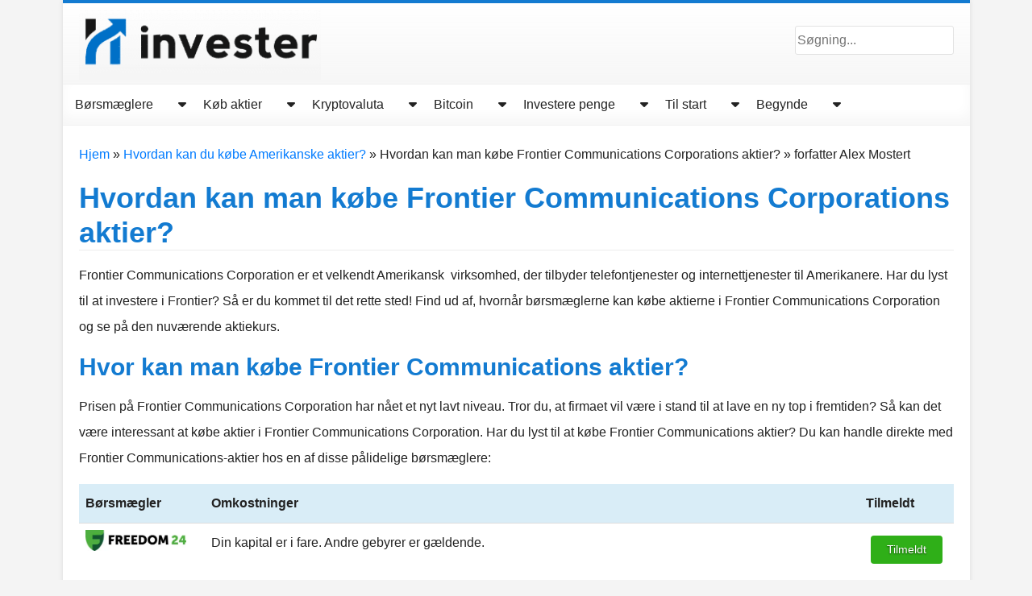

--- FILE ---
content_type: text/html; charset=UTF-8
request_url: https://invester.info/frontier-communications/
body_size: 20092
content:
<!DOCTYPE html><html lang="da-DK"><head><script data-no-optimize="1">var litespeed_docref=sessionStorage.getItem("litespeed_docref");litespeed_docref&&(Object.defineProperty(document,"referrer",{get:function(){return litespeed_docref}}),sessionStorage.removeItem("litespeed_docref"));</script> <meta charset="UTF-8"><meta http-equiv="X-UA-Compatible" content="IE=edge"><meta name="viewport" content="width=device-width, initial-scale=1"> <script type="litespeed/javascript">window.JetpackScriptData={"site":{"icon":"","title":"Invester.info","host":"unknown","is_wpcom_platform":!1}}</script> <meta name='robots' content='index, follow, max-image-preview:large, max-snippet:-1, max-video-preview:-1' /> <script data-no-defer="1" data-ezscrex="false" data-cfasync="false" data-pagespeed-no-defer data-cookieconsent="ignore">var ctPublicFunctions = {"_ajax_nonce":"1af0c250b6","_rest_nonce":"ab7db61d41","_ajax_url":"\/wp-admin\/admin-ajax.php","_rest_url":"https:\/\/invester.info\/wp-json\/","data__cookies_type":"none","data__ajax_type":"rest","data__bot_detector_enabled":0,"data__frontend_data_log_enabled":1,"cookiePrefix":"","wprocket_detected":false,"host_url":"invester.info","text__ee_click_to_select":"Click to select the whole data","text__ee_original_email":"The complete one is","text__ee_got_it":"Got it","text__ee_blocked":"Blocked","text__ee_cannot_connect":"Cannot connect","text__ee_cannot_decode":"Can not decode email. Unknown reason","text__ee_email_decoder":"CleanTalk email decoder","text__ee_wait_for_decoding":"The magic is on the way!","text__ee_decoding_process":"Please wait a few seconds while we decode the contact data."}</script> <script data-no-defer="1" data-ezscrex="false" data-cfasync="false" data-pagespeed-no-defer data-cookieconsent="ignore">var ctPublic = {"_ajax_nonce":"1af0c250b6","settings__forms__check_internal":0,"settings__forms__check_external":0,"settings__forms__force_protection":0,"settings__forms__search_test":1,"settings__data__bot_detector_enabled":0,"settings__sfw__anti_crawler":0,"blog_home":"https:\/\/invester.info\/","pixel__setting":"3","pixel__enabled":true,"pixel__url":"https:\/\/moderate10-v4.cleantalk.org\/pixel\/617c357d59516ef77891dac9f8186c52.gif","data__email_check_before_post":1,"data__email_check_exist_post":1,"data__cookies_type":"none","data__key_is_ok":true,"data__visible_fields_required":true,"wl_brandname":"Anti-Spam by CleanTalk","wl_brandname_short":"CleanTalk","ct_checkjs_key":"aec8c8006e634b3b03df70605ec8d09ebe1cbe0c8e0a3a7c48dbb03d14fc86bb","emailEncoderPassKey":"fc23d8501965aa5ab481a157ac48b531","bot_detector_forms_excluded":"W10=","advancedCacheExists":true,"varnishCacheExists":false,"wc_ajax_add_to_cart":false}</script> <script type="litespeed/javascript" data-src="https://www.googletagmanager.com/gtag/js?id=UA-180666924-1"></script><script type="litespeed/javascript">window.dataLayer=window.dataLayer||[];function gtag(){dataLayer.push(arguments)}gtag('js',new Date());gtag('config','UA-180666924-1')</script> <title>Køb Frontier Communications Corporation aktier - Invester.info</title><meta name="description" content="Har du lyst til at investere i en stor teleudbyder i Amerika? Så kan det være klogt at købe aktier i Frontier Communications Corporation" /><link rel="canonical" href="https://invester.info/frontier-communications/" /><meta property="og:locale" content="da_DK" /><meta property="og:type" content="article" /><meta property="og:title" content="Køb Frontier Communications Corporation aktier - Invester.info" /><meta property="og:description" content="Har du lyst til at investere i en stor teleudbyder i Amerika? Så kan det være klogt at købe aktier i Frontier Communications Corporation" /><meta property="og:url" content="https://invester.info/frontier-communications/" /><meta property="og:site_name" content="Invester.info" /><meta property="article:author" content="https://www.facebook.com/alexmostertalexmostert" /><meta property="article:published_time" content="2021-01-09T16:06:11+00:00" /><meta property="article:modified_time" content="2023-04-20T10:56:35+00:00" /><meta property="og:image" content="https://invester.info/wp-content/uploads/2020/12/Frontier-Communications-Corporations-shares-e1609307343683.png" /><meta name="author" content="Alex Mostert" /><meta name="twitter:card" content="summary_large_image" /><meta name="twitter:label1" content="Skrevet af" /><meta name="twitter:data1" content="Alex Mostert" /><meta name="twitter:label2" content="Estimeret læsetid" /><meta name="twitter:data2" content="5 minutter" /> <script type="application/ld+json" class="yoast-schema-graph">{"@context":"https://schema.org","@graph":[{"@type":"Article","@id":"https://invester.info/frontier-communications/#article","isPartOf":{"@id":"https://invester.info/frontier-communications/"},"author":{"name":"Alex Mostert","@id":"https://invester.info/#/schema/person/1a9b706f3cd39e731ee00eeb1719965e"},"headline":"Hvordan kan man købe Frontier Communications Corporations aktier?","datePublished":"2021-01-09T16:06:11+00:00","dateModified":"2023-04-20T10:56:35+00:00","mainEntityOfPage":{"@id":"https://invester.info/frontier-communications/"},"wordCount":655,"commentCount":6,"publisher":{"@id":"https://invester.info/#organization"},"image":{"@id":"https://invester.info/frontier-communications/#primaryimage"},"thumbnailUrl":"https://invester.info/wp-content/uploads/2020/12/Frontier-Communications-Corporations-shares-e1609307343683.png","articleSection":["Hvordan kan du købe Amerikanske aktier?"],"inLanguage":"da-DK"},{"@type":"WebPage","@id":"https://invester.info/frontier-communications/","url":"https://invester.info/frontier-communications/","name":"Køb Frontier Communications Corporation aktier - Invester.info","isPartOf":{"@id":"https://invester.info/#website"},"primaryImageOfPage":{"@id":"https://invester.info/frontier-communications/#primaryimage"},"image":{"@id":"https://invester.info/frontier-communications/#primaryimage"},"thumbnailUrl":"https://invester.info/wp-content/uploads/2020/12/Frontier-Communications-Corporations-shares-e1609307343683.png","datePublished":"2021-01-09T16:06:11+00:00","dateModified":"2023-04-20T10:56:35+00:00","description":"Har du lyst til at investere i en stor teleudbyder i Amerika? Så kan det være klogt at købe aktier i Frontier Communications Corporation","breadcrumb":{"@id":"https://invester.info/frontier-communications/#breadcrumb"},"inLanguage":"da-DK","potentialAction":[{"@type":"ReadAction","target":["https://invester.info/frontier-communications/"]}]},{"@type":"ImageObject","inLanguage":"da-DK","@id":"https://invester.info/frontier-communications/#primaryimage","url":"https://invester.info/wp-content/uploads/2020/12/Frontier-Communications-Corporations-shares-e1609307343683.png","contentUrl":"https://invester.info/wp-content/uploads/2020/12/Frontier-Communications-Corporations-shares-e1609307343683.png","width":312,"height":128,"caption":"Frontier Communications Corporations shares"},{"@type":"WebSite","@id":"https://invester.info/#website","url":"https://invester.info/","name":"Invester.info","description":"","publisher":{"@id":"https://invester.info/#organization"},"potentialAction":[{"@type":"SearchAction","target":{"@type":"EntryPoint","urlTemplate":"https://invester.info/?s={search_term_string}"},"query-input":{"@type":"PropertyValueSpecification","valueRequired":true,"valueName":"search_term_string"}}],"inLanguage":"da-DK"},{"@type":"Organization","@id":"https://invester.info/#organization","name":"Invester.info","url":"https://invester.info/","logo":{"@type":"ImageObject","inLanguage":"da-DK","@id":"https://invester.info/#/schema/logo/image/","url":"https://invester.info/wp-content/uploads/cropped-Invester.png","contentUrl":"https://invester.info/wp-content/uploads/cropped-Invester.png","width":304,"height":92,"caption":"Invester.info"},"image":{"@id":"https://invester.info/#/schema/logo/image/"}},{"@type":"Person","@id":"https://invester.info/#/schema/person/1a9b706f3cd39e731ee00eeb1719965e","name":"Alex Mostert","description":"Da jeg var 16 år gammel, købte jeg i hemmelighed min første aktie. Samtidig har jeg drevet \"Invester.info\" i mere end 10 år og elsker at hjælpe folk med at opnå 'finansiel frihed'. Efter at have studeret erhvervsadministration og psykologi har jeg fuldt ud viet mig til iværksætteri: halvdelen af tiden i Holland og den anden halvdel i udlandet. Læs her mere om mig og lær mig at kende! Sørg for at efterlade en kommentar nederst i artiklen!","sameAs":["https://www.facebook.com/alexmostertalexmostert","https://www.instagram.com/mostertalex/","https://www.linkedin.com/in/alex-mostert-b8ab513b/","https://www.youtube.com/channel/UCaRIiK12lMTHNNYXAV4kSwg"]}]}</script> <link rel='dns-prefetch' href='//cdnjs.cloudflare.com' /><style id="litespeed-ccss">ul{box-sizing:border-box}:root{--wp--preset--font-size--normal:16px;--wp--preset--font-size--huge:42px}body{--wp--preset--color--black:#000;--wp--preset--color--cyan-bluish-gray:#abb8c3;--wp--preset--color--white:#fff;--wp--preset--color--pale-pink:#f78da7;--wp--preset--color--vivid-red:#cf2e2e;--wp--preset--color--luminous-vivid-orange:#ff6900;--wp--preset--color--luminous-vivid-amber:#fcb900;--wp--preset--color--light-green-cyan:#7bdcb5;--wp--preset--color--vivid-green-cyan:#00d084;--wp--preset--color--pale-cyan-blue:#8ed1fc;--wp--preset--color--vivid-cyan-blue:#0693e3;--wp--preset--color--vivid-purple:#9b51e0;--wp--preset--gradient--vivid-cyan-blue-to-vivid-purple:linear-gradient(135deg,rgba(6,147,227,1) 0%,#9b51e0 100%);--wp--preset--gradient--light-green-cyan-to-vivid-green-cyan:linear-gradient(135deg,#7adcb4 0%,#00d082 100%);--wp--preset--gradient--luminous-vivid-amber-to-luminous-vivid-orange:linear-gradient(135deg,rgba(252,185,0,1) 0%,rgba(255,105,0,1) 100%);--wp--preset--gradient--luminous-vivid-orange-to-vivid-red:linear-gradient(135deg,rgba(255,105,0,1) 0%,#cf2e2e 100%);--wp--preset--gradient--very-light-gray-to-cyan-bluish-gray:linear-gradient(135deg,#eee 0%,#a9b8c3 100%);--wp--preset--gradient--cool-to-warm-spectrum:linear-gradient(135deg,#4aeadc 0%,#9778d1 20%,#cf2aba 40%,#ee2c82 60%,#fb6962 80%,#fef84c 100%);--wp--preset--gradient--blush-light-purple:linear-gradient(135deg,#ffceec 0%,#9896f0 100%);--wp--preset--gradient--blush-bordeaux:linear-gradient(135deg,#fecda5 0%,#fe2d2d 50%,#6b003e 100%);--wp--preset--gradient--luminous-dusk:linear-gradient(135deg,#ffcb70 0%,#c751c0 50%,#4158d0 100%);--wp--preset--gradient--pale-ocean:linear-gradient(135deg,#fff5cb 0%,#b6e3d4 50%,#33a7b5 100%);--wp--preset--gradient--electric-grass:linear-gradient(135deg,#caf880 0%,#71ce7e 100%);--wp--preset--gradient--midnight:linear-gradient(135deg,#020381 0%,#2874fc 100%);--wp--preset--font-size--small:13px;--wp--preset--font-size--medium:20px;--wp--preset--font-size--large:36px;--wp--preset--font-size--x-large:42px;--wp--preset--spacing--20:.44rem;--wp--preset--spacing--30:.67rem;--wp--preset--spacing--40:1rem;--wp--preset--spacing--50:1.5rem;--wp--preset--spacing--60:2.25rem;--wp--preset--spacing--70:3.38rem;--wp--preset--spacing--80:5.06rem;--wp--preset--shadow--natural:6px 6px 9px rgba(0,0,0,.2);--wp--preset--shadow--deep:12px 12px 50px rgba(0,0,0,.4);--wp--preset--shadow--sharp:6px 6px 0px rgba(0,0,0,.2);--wp--preset--shadow--outlined:6px 6px 0px -3px rgba(255,255,255,1),6px 6px rgba(0,0,0,1);--wp--preset--shadow--crisp:6px 6px 0px rgba(0,0,0,1)}.fas{-moz-osx-font-smoothing:grayscale;-webkit-font-smoothing:antialiased;display:inline-block;font-style:normal;font-variant:normal;text-rendering:auto;line-height:1}.fa-caret-down:before{content:"\f0d7"}.fa-caret-right:before{content:"\f0da"}.fas{font-family:"Font Awesome 5 Free"}.fas{font-weight:900}:root{--blue:#007bff;--indigo:#6610f2;--purple:#6f42c1;--pink:#e83e8c;--red:#dc3545;--orange:#fd7e14;--yellow:#ffc107;--green:#28a745;--teal:#20c997;--cyan:#17a2b8;--white:#fff;--gray:#6c757d;--gray-dark:#343a40;--primary:#007bff;--secondary:#6c757d;--success:#28a745;--info:#17a2b8;--warning:#ffc107;--danger:#dc3545;--light:#f8f9fa;--dark:#343a40;--breakpoint-xs:0;--breakpoint-sm:576px;--breakpoint-md:768px;--breakpoint-lg:992px;--breakpoint-xl:1200px;--font-family-sans-serif:-apple-system,BlinkMacSystemFont,"Segoe UI",Roboto,"Helvetica Neue",Arial,"Noto Sans",sans-serif,"Apple Color Emoji","Segoe UI Emoji","Segoe UI Symbol","Noto Color Emoji";--font-family-monospace:SFMono-Regular,Menlo,Monaco,Consolas,"Liberation Mono","Courier New",monospace}*,*:before,*:after{box-sizing:border-box}html{font-family:sans-serif;line-height:1.15;-webkit-text-size-adjust:100%}header,main,nav,section{display:block}body{margin:0;font-family:-apple-system,BlinkMacSystemFont,"Segoe UI",Roboto,"Helvetica Neue",Arial,"Noto Sans",sans-serif,"Apple Color Emoji","Segoe UI Emoji","Segoe UI Symbol","Noto Color Emoji";font-size:1rem;font-weight:400;line-height:1.5;color:#212529;text-align:left;background-color:#fff}h1,h2{margin-top:0;margin-bottom:.5rem}p{margin-top:0;margin-bottom:1rem}ul{margin-top:0;margin-bottom:1rem}ul ul{margin-bottom:0}b{font-weight:bolder}a{color:#007bff;text-decoration:none;background-color:transparent}img{vertical-align:middle;border-style:none}table{border-collapse:collapse}th{text-align:inherit}label{display:inline-block;margin-bottom:.5rem}button{border-radius:0}input,button,textarea{margin:0;font-family:inherit;font-size:inherit;line-height:inherit}button,input{overflow:visible}button{text-transform:none}button{-webkit-appearance:button}button::-moz-focus-inner{padding:0;border-style:none}textarea{overflow:auto;resize:vertical}[type=search]{outline-offset:-2px;-webkit-appearance:none}[type=search]::-webkit-search-decoration{-webkit-appearance:none}::-webkit-file-upload-button{font:inherit;-webkit-appearance:button}h1,h2{margin-bottom:.5rem;font-weight:500;line-height:1.2}h1{font-size:2.5rem}h2{font-size:2rem}.small{font-size:80%;font-weight:400}.container{width:100%;padding-right:7.5px;padding-left:7.5px;margin-right:auto;margin-left:auto}@media (min-width:576px){.container{max-width:540px}}@media (min-width:768px){.container{max-width:720px}}@media (min-width:992px){.container{max-width:960px}}@media (min-width:1200px){.container{max-width:1140px}}.row{display:flex;flex-wrap:wrap;margin-right:-7.5px;margin-left:-7.5px}.col-24{position:relative;width:100%;padding-right:7.5px;padding-left:7.5px}.col-24{flex:0 0 100%;max-width:100%}.btn{display:inline-block;font-weight:400;color:#212529;text-align:center;vertical-align:middle;background-color:transparent;border:1px solid transparent;padding:.375rem .75rem;font-size:1rem;line-height:1.5;border-radius:.25rem}.btn-link{font-weight:400;color:#007bff;text-decoration:none}.navbar-nav{display:flex;flex-direction:column;padding-left:0;margin-bottom:0;list-style:none}.d-none{display:none!important}.d-block{display:block!important}.d-flex{display:flex!important}.d-inline-flex{display:inline-flex!important}@media (min-width:992px){.d-lg-none{display:none!important}.d-lg-block{display:block!important}}.justify-content-end{justify-content:flex-end!important}.justify-content-between{justify-content:space-between!important}.align-items-center{align-items:center!important}.float-right{float:right!important}.pl-0{padding-left:0!important}.pr-4{padding-right:1.5rem!important}body{font-family:'Varela Round',sans-serif;font-size:16px;line-height:2;color:#222;background:#f4f4f4}h1,h2{font-family:'Open Sans',sans-serif;font-weight:700;color:#137bd1}h1{font-size:2.25rem;margin-bottom:15px;border-bottom:1px solid rgba(0,0,0,.075)}h2{font-size:1.875rem;margin-bottom:15px}img{max-width:100%;height:inherit;display:block}.button-holder{display:flex;width:100%;justify-content:center;margin-top:7px;margin-bottom:20px}.button{height:35px;display:flex;align-items:center;color:#fff;background:#2faf18;border-radius:4px;padding:0 20px;font-size:.85rem;text-shadow:0 1px 2px rgba(0,0,0,.65)}.white-bg{background-color:#fff}.box-shadow{-webkit-box-shadow:0 0 6px 0 rgba(0,0,0,.1);-moz-box-shadow:0 0 6px 0 rgba(0,0,0,.1);box-shadow:0 0 6px 0 rgba(0,0,0,.1)}input[type=search]{border:1px solid #e2e2e2;border-radius:3px}.main-nav{position:fixed;top:0;right:0;bottom:0;width:90%;z-index:1;transform:translateX(110vw)}.main-nav .close-btn{padding:25px 20px 40px}.main-nav ul.navbar-nav{list-style:none;padding:0;margin:0 0 20px;display:flex;flex-direction:column;box-shadow:0 -10px 15px rgba(0,0,0,.035) inset,0 1px 0 rgba(255,255,255,.075) inset,0 10px 50px rgba(255,255,255,.1) inset;border-color:rgba(0,0,0,.05);border-style:solid;border-width:1px 0 1px;background-color:#fff}@media (min-width:992px){.main-nav ul.navbar-nav{flex-direction:row}}.main-nav ul.navbar-nav li{position:relative}.main-nav ul.navbar-nav li .sub-menu{list-style-type:none;display:none;top:100%;padding:0;background:#f1f1f1;border:1px solid #eaeaea}.main-nav ul.navbar-nav li .sub-menu li,.main-nav ul.navbar-nav li .sub-menu a,.main-nav ul.navbar-nav li .sub-menu .caret-arrow{height:auto}.main-nav ul.navbar-nav li .sub-menu a{padding-right:0}.main-nav ul.navbar-nav li .sub-menu .caret-arrow{padding-top:8px}.main-nav ul.navbar-nav li .sub-menu li{border-bottom:1px solid #eaeaea;line-height:50px}@media (min-width:992px){.main-nav ul.navbar-nav li .sub-menu{width:202px;position:absolute;z-index:1001}.main-nav ul.navbar-nav li .sub-menu .sub-menu{top:-1px;left:100%}}.main-nav ul.navbar-nav li a{color:#222;display:flex;align-items:center;height:50px;padding:0 15px}.main-nav ul.navbar-nav li .caret-arrow{color:#222;border-radius:0;display:inline-block;align-items:center;height:50px;padding:0 15px}@media (min-width:992px){.main-nav{position:initial;top:initial;right:initial;bottom:initial;background:initial;width:initial;z-index:initial;transform:none}}.backdrop{position:fixed;top:0;right:0;bottom:0;left:0;background-color:rgba(19,123,209,0);visibility:hidden}main{border-top:4px solid #137bd1}main header .header-top{height:100px;padding:0 20px;background:#fff;background:linear-gradient(180deg,#fff 0%,rgba(244,244,244,.8) 100%)}main header a.logo{display:inline-block;max-width:300px;margin-right:15px}@media (min-width:512px){main header a.logo{margin:0}}main .main-content{padding:0 20px}main .main-content .content{padding-bottom:45px}.scroll-progress-container{width:100%;height:6px;z-index:1000}@media (min-width:992px){.scroll-progress-container{margin-top:50.5px;position:absolute}}@media (max-width:991px){.scroll-progress-container{top:0;position:fixed}}.scroll-progress{width:0;height:5px;background-color:#137bd1}.btn.caret-arrow i.fa-caret-down{position:absolute;top:16px}.fas{-moz-osx-font-smoothing:grayscale;-webkit-font-smoothing:antialiased;display:inline-block;font-style:normal;font-variant:normal;text-rendering:auto;line-height:1}.fa-caret-down:before{content:"\f0d7"}.fa-caret-right:before{content:"\f0da"}.fas{font-family:"Font Awesome 5 Free"}.fas{font-weight:900}.fas{-moz-osx-font-smoothing:grayscale;-webkit-font-smoothing:antialiased;display:var(--fa-display,inline-block);font-style:normal;font-variant:normal;line-height:1;text-rendering:auto}.fa-caret-down:before{content:"\f0d7"}.fa-caret-right:before{content:"\f0da"}:host,:root{--fa-font-brands:normal 400 1em/1 "Font Awesome 6 Brands"}:host,:root{--fa-font-regular:normal 400 1em/1 "Font Awesome 6 Free"}:host,:root{--fa-font-solid:normal 900 1em/1 "Font Awesome 6 Free"}.fas{font-family:"Font Awesome 6 Free";font-weight:900}.wpl54_table_system{border-collapse:collapse;border-spacing:0;width:100%;margin-bottom:1em;border:none}.wpl54_table_system td,.wpl54_table_system th{padding:8px;border:none;background:0 0;text-align:left;float:none!important}.wpl54_table_system tbody td{vertical-align:top}.wpl54_table_system tbody td{border-top:1px solid #ddd}.wpl54_table_system tbody tr:first-child td{border-top:0}.wpl54_table_system thead th{border-bottom:1px solid #ddd}.wpl54_table_system thead th{background-color:#d9edf7;font-weight:700;vertical-align:middle}.wpl54_table_system .odd{background-color:#f9f9f9}.wpl54_table_system .even{background-color:#fff}.wpl54_table_system img{margin:0;padding:0;border:none;max-width:none}@media (max-width:767px){.wpl54_table_system-responsive-stack-phone thead{display:none}.wpl54_table_system-responsive-stack-phone img{margin-inline:auto;display:block}.wpl54_table_system-responsive-stack-phone tbody td{display:block;text-align:center;border-top:none}.wpl54_table_system-responsive-stack-phone tbody td:first-child{border-top:1px solid #ddd}}.wpl54_table_system-responsive *{word-break:normal}:root{--swiper-theme-color:#007aff}:root{--swiper-navigation-size:44px}:root{--jp-carousel-primary-color:#fff;--jp-carousel-primary-subtle-color:#999;--jp-carousel-bg-color:#000;--jp-carousel-bg-faded-color:#222;--jp-carousel-border-color:#3a3a3a}:root{--jetpack--contact-form--border:1px solid #8c8f94;--jetpack--contact-form--border-color:#8c8f94;--jetpack--contact-form--border-size:1px;--jetpack--contact-form--border-style:solid;--jetpack--contact-form--border-radius:0px;--jetpack--contact-form--input-padding:16px;--jetpack--contact-form--font-size:16px}@media (max-width:767px){table[id*=wpl54_table_system-6] tbody{text-align:center}}@media (max-width:767px){table[id*=wpl54_table_system-6].wpl54_table_system-responsive-stack-phone tbody .row-2 td:first-child{border:0}}table[id*=wpl54_table_system-6] img{max-width:125px;max-height:50px}</style><link rel="preload" data-asynced="1" data-optimized="2" as="style" onload="this.onload=null;this.rel='stylesheet'" href="https://invester.info/wp-content/litespeed/ucss/2177dc7c9b7a77109b74309a63f1afd1.css?ver=8a47e" /><script type="litespeed/javascript">!function(a){"use strict";var b=function(b,c,d){function e(a){return h.body?a():void setTimeout(function(){e(a)})}function f(){i.addEventListener&&i.removeEventListener("load",f),i.media=d||"all"}var g,h=a.document,i=h.createElement("link");if(c)g=c;else{var j=(h.body||h.getElementsByTagName("head")[0]).childNodes;g=j[j.length-1]}var k=h.styleSheets;i.rel="stylesheet",i.href=b,i.media="only x",e(function(){g.parentNode.insertBefore(i,c?g:g.nextSibling)});var l=function(a){for(var b=i.href,c=k.length;c--;)if(k[c].href===b)return a();setTimeout(function(){l(a)})};return i.addEventListener&&i.addEventListener("load",f),i.onloadcssdefined=l,l(f),i};"undefined"!=typeof exports?exports.loadCSS=b:a.loadCSS=b}("undefined"!=typeof global?global:this);!function(a){if(a.loadCSS){var b=loadCSS.relpreload={};if(b.support=function(){try{return a.document.createElement("link").relList.supports("preload")}catch(b){return!1}},b.poly=function(){for(var b=a.document.getElementsByTagName("link"),c=0;c<b.length;c++){var d=b[c];"preload"===d.rel&&"style"===d.getAttribute("as")&&(a.loadCSS(d.href,d,d.getAttribute("media")),d.rel=null)}},!b.support()){b.poly();var c=a.setInterval(b.poly,300);a.addEventListener&&a.addEventListener("load",function(){b.poly(),a.clearInterval(c)}),a.attachEvent&&a.attachEvent("onload",function(){a.clearInterval(c)})}}}(this);</script><link rel="preload" as="image" href="https://invester.info/wp-content/uploads/eToro.webp"><link rel="preload" as="image" href="https://invester.info/wp-content/uploads/DEGIRO-300x43.webp"><link rel="preload" as="image" href="https://invester.info/wp-content/uploads/eToro.webp"><link rel="preload" as="image" href="https://invester.info/wp-content/uploads/DEGIRO-300x43.webp"> <script type="litespeed/javascript" data-src="https://cdnjs.cloudflare.com/ajax/libs/jquery/3.6.0/jquery.min.js?ver=1.0.0" id="wpl41_sticky_barjQuery-js"></script> <link rel='shortlink' href='https://invester.info/?p=1228' /><link rel='alternate' hrefLang='ar' href='https://arabicstocktraders.com/frontier-communications/' /><link rel='alternate' hrefLang='en' href='https://trading.info/frontier-communications/' /><link rel='alternate' hrefLang='da' href='https://invester.info/frontier-communications/' /><link rel='alternate' hrefLang='nl' href='https://beleggen.info/aandelen/amerikaanse-aandelen/frontier-communications' /><link rel='alternate' hrefLang='sv' href='https://aktiertips.com/frontier-communications/' /><link rel="alternate" href="https://invester.info" /><link rel="pingback" href="https://invester.info/xmlrpc.php"></head><body  class="wp-singular post-template-default single single-post postid-1228 single-format-standard wp-custom-logo wp-theme-beleggen"><div class="container"><div class="row"><div class="col-24 p0"><main class="white-bg box-shadow"><header><div class="row"><div class="col-24"><div class="header-top d-flex align-items-center justify-content-between">
<a class="logo" href="https://invester.info">
<img data-lazyloaded="1" src="[data-uri]" data-src="https://invester.info/wp-content/uploads/cropped-Invester.png" alt="Invester.info" height="66" width="300"/>								</a><div class="search-bar d-none d-lg-block"><form role="search" method="get" class="search-form" action="https://invester.info/">
<label>
<span id="search-field"></span><input type="search" class="search-field" placeholder="Søgning..." value="" name="s" />
</label></form></div><div class="open-btn d-flex d-lg-none">
<picture>
<source type="image/webp" srcset="https://invester.info/wp-content/themes/beleggen/assets/img/icon-hamburger.png.webp"/>
<img data-lazyloaded="1" src="[data-uri]" width="24" height="24" data-src="https://invester.info/wp-content/themes/beleggen/assets/img/icon-hamburger.png" alt="Open menu"/>
</picture></div></div><nav class="main-nav"><div class="close-btn d-flex justify-content-end d-lg-none">
<picture>
<source type="image/webp" srcset="https://invester.info/wp-content/themes/beleggen/assets/img/icon-close.png.webp"/>
<img data-lazyloaded="1" src="[data-uri]" width="24" height="24" data-src="https://invester.info/wp-content/themes/beleggen/assets/img/icon-close.png" alt="Sluit menu"/>
</picture></div><div id="stick-here" style=""></div><div id="stickThis"><ul id="menu-top-menu" class="navbar-nav"><li id="menu-item-1730" class="menu-item menu-item-type-post_type menu-item-object-post menu-item-has-children menu-item-1730"><a href="https://invester.info/bedste-boersmaeglere/" class="d-inline-flex">Børsmæglere</a><button class='btn btn-link float-right caret-arrow'><i class='d-none d-lg-block fas fa-caret-down'></i><i class='d-block d-lg-none fas fa-caret-down'></i></button><ul class="sub-menu"><li id="menu-item-3336" class="menu-item menu-item-type-post_type menu-item-object-post menu-item-3336"><a href="https://invester.info/etoro-erfaringer/">eToro review</a></li><li id="menu-item-3337" class="menu-item menu-item-type-post_type menu-item-object-post menu-item-3337"><a href="https://invester.info/degiro/">DEGIRO review</a></li><li id="menu-item-3338" class="menu-item menu-item-type-post_type menu-item-object-post menu-item-3338"><a href="https://invester.info/plus500-anmeldelse/">Plus500 review</a></li><li id="menu-item-3339" class="menu-item menu-item-type-post_type menu-item-object-post menu-item-3339"><a href="https://invester.info/demo/">Gratis broker demo</a></li><li id="menu-item-3340" class="menu-item menu-item-type-post_type menu-item-object-post menu-item-3340"><a href="https://invester.info/investere-billigt/">Invester billigt</a></li></ul></li><li id="menu-item-1532" class="menu-item menu-item-type-post_type menu-item-object-post menu-item-has-children menu-item-1532"><a href="https://invester.info/kob-aktier/" class="d-inline-flex">Køb aktier</a><button class='btn btn-link float-right caret-arrow'><i class='d-none d-lg-block fas fa-caret-down'></i><i class='d-block d-lg-none fas fa-caret-down'></i></button><ul class="sub-menu"><li id="menu-item-3408" class="menu-item menu-item-type-taxonomy menu-item-object-category menu-item-has-children menu-item-3408"><a href="https://invester.info/aktier/" class="d-inline-flex">Investering i aktier</a><button class='btn btn-link float-right caret-arrow'><i class='d-none d-lg-block fas fa-caret-right'></i><i class='d-block d-lg-none fas fa-caret-down'></i></button><ul class="sub-menu"><li id="menu-item-3414" class="menu-item menu-item-type-taxonomy menu-item-object-category menu-item-has-children menu-item-3414"><a href="https://invester.info/svenske-aktier/" class="d-inline-flex">Svenske aktier</a><button class='btn btn-link float-right caret-arrow'><i class='d-none d-lg-block fas fa-caret-right'></i><i class='d-block d-lg-none fas fa-caret-down'></i></button><ul class="sub-menu"><li id="menu-item-3419" class="menu-item menu-item-type-post_type menu-item-object-post menu-item-3419"><a href="https://invester.info/assa-abloy/">Assa Abloy</a></li><li id="menu-item-3420" class="menu-item menu-item-type-post_type menu-item-object-post menu-item-3420"><a href="https://invester.info/electrolux/">Electrolux</a></li><li id="menu-item-3421" class="menu-item menu-item-type-post_type menu-item-object-post menu-item-3421"><a href="https://invester.info/ericsson/">Ericsson</a></li><li id="menu-item-3422" class="menu-item menu-item-type-post_type menu-item-object-post menu-item-3422"><a href="https://invester.info/essity/">Essity</a></li><li id="menu-item-3417" class="menu-item menu-item-type-post_type menu-item-object-post menu-item-3417"><a href="https://invester.info/ikea/">Ikea</a></li><li id="menu-item-3423" class="menu-item menu-item-type-post_type menu-item-object-post menu-item-3423"><a href="https://invester.info/skanska/">Skanska</a></li><li id="menu-item-3418" class="menu-item menu-item-type-post_type menu-item-object-post menu-item-3418"><a href="https://invester.info/volvo/">Volvo</a></li></ul></li><li id="menu-item-3411" class="menu-item menu-item-type-taxonomy menu-item-object-category menu-item-has-children menu-item-3411"><a href="https://invester.info/tyske-aktier/" class="d-inline-flex">Tyske aktier</a><button class='btn btn-link float-right caret-arrow'><i class='d-none d-lg-block fas fa-caret-right'></i><i class='d-block d-lg-none fas fa-caret-down'></i></button><ul class="sub-menu"><li id="menu-item-3426" class="menu-item menu-item-type-post_type menu-item-object-post menu-item-3426"><a href="https://invester.info/allianz/">Allianz</a></li><li id="menu-item-3424" class="menu-item menu-item-type-post_type menu-item-object-post menu-item-3424"><a href="https://invester.info/bmw/">BMW</a></li><li id="menu-item-3427" class="menu-item menu-item-type-post_type menu-item-object-post menu-item-3427"><a href="https://invester.info/hugo-boss/">Hugo Boss</a></li><li id="menu-item-3425" class="menu-item menu-item-type-post_type menu-item-object-post menu-item-3425"><a href="https://invester.info/volkswagen/">Volkswagen</a></li></ul></li><li id="menu-item-3409" class="menu-item menu-item-type-taxonomy menu-item-object-category menu-item-has-children menu-item-3409"><a href="https://invester.info/britiske-aktier/" class="d-inline-flex">Britiske aktier</a><button class='btn btn-link float-right caret-arrow'><i class='d-none d-lg-block fas fa-caret-right'></i><i class='d-block d-lg-none fas fa-caret-down'></i></button><ul class="sub-menu"><li id="menu-item-3428" class="menu-item menu-item-type-post_type menu-item-object-post menu-item-3428"><a href="https://invester.info/bp/">BP</a></li><li id="menu-item-3430" class="menu-item menu-item-type-post_type menu-item-object-post menu-item-3430"><a href="https://invester.info/easyjet/">EasyJet</a></li><li id="menu-item-3431" class="menu-item menu-item-type-post_type menu-item-object-post menu-item-3431"><a href="https://invester.info/novacyt/">Novacyt</a></li><li id="menu-item-3429" class="menu-item menu-item-type-post_type menu-item-object-post menu-item-3429"><a href="https://invester.info/vodafone/">Vodafone</a></li></ul></li><li id="menu-item-3410" class="menu-item menu-item-type-taxonomy menu-item-object-category menu-item-has-children menu-item-3410"><a href="https://invester.info/kinesiske-aktier/" class="d-inline-flex">Kinesiske aktier</a><button class='btn btn-link float-right caret-arrow'><i class='d-none d-lg-block fas fa-caret-right'></i><i class='d-block d-lg-none fas fa-caret-down'></i></button><ul class="sub-menu"><li id="menu-item-3432" class="menu-item menu-item-type-post_type menu-item-object-post menu-item-3432"><a href="https://invester.info/alibaba/">Alibaba</a></li><li id="menu-item-3434" class="menu-item menu-item-type-post_type menu-item-object-post menu-item-3434"><a href="https://invester.info/nio/">NIO</a></li><li id="menu-item-3433" class="menu-item menu-item-type-post_type menu-item-object-post menu-item-3433"><a href="https://invester.info/xiaomi/">Xiaomi</a></li></ul></li><li id="menu-item-3412" class="menu-item menu-item-type-taxonomy menu-item-object-category menu-item-has-children menu-item-3412"><a href="https://invester.info/franske-aktier/" class="d-inline-flex">Franske aktier</a><button class='btn btn-link float-right caret-arrow'><i class='d-none d-lg-block fas fa-caret-right'></i><i class='d-block d-lg-none fas fa-caret-down'></i></button><ul class="sub-menu"><li id="menu-item-3435" class="menu-item menu-item-type-post_type menu-item-object-post menu-item-3435"><a href="https://invester.info/airbus/">Airbus Group</a></li><li id="menu-item-3437" class="menu-item menu-item-type-post_type menu-item-object-post menu-item-3437"><a href="https://invester.info/dior/">Christian Dior</a></li><li id="menu-item-3436" class="menu-item menu-item-type-post_type menu-item-object-post menu-item-3436"><a href="https://invester.info/danone/">Danone</a></li></ul></li></ul></li><li id="menu-item-3413" class="menu-item menu-item-type-taxonomy menu-item-object-category menu-item-has-children menu-item-3413"><a href="https://invester.info/danske-aktier/" class="d-inline-flex">Danske aktier</a><button class='btn btn-link float-right caret-arrow'><i class='d-none d-lg-block fas fa-caret-right'></i><i class='d-block d-lg-none fas fa-caret-down'></i></button><ul class="sub-menu"><li id="menu-item-3415" class="menu-item menu-item-type-post_type menu-item-object-post menu-item-3415"><a href="https://invester.info/carlsberg/">Carlsberg</a></li><li id="menu-item-3416" class="menu-item menu-item-type-post_type menu-item-object-post menu-item-3416"><a href="https://invester.info/lego/">Lego</a></li></ul></li><li id="menu-item-3440" class="menu-item menu-item-type-taxonomy menu-item-object-category current-post-ancestor current-menu-parent current-post-parent menu-item-has-children menu-item-3440"><a href="https://invester.info/amerikanske-aktier/" class="d-inline-flex">Amerikanske aktier</a><button class='btn btn-link float-right caret-arrow'><i class='d-none d-lg-block fas fa-caret-right'></i><i class='d-block d-lg-none fas fa-caret-down'></i></button><ul class="sub-menu"><li id="menu-item-3441" class="menu-item menu-item-type-post_type menu-item-object-post menu-item-3441"><a href="https://invester.info/amazon/">Amazon</a></li><li id="menu-item-3442" class="menu-item menu-item-type-post_type menu-item-object-post menu-item-3442"><a href="https://invester.info/apple/">Apple</a></li><li id="menu-item-3443" class="menu-item menu-item-type-post_type menu-item-object-post menu-item-3443"><a href="https://invester.info/facebook/">Facebook</a></li><li id="menu-item-3444" class="menu-item menu-item-type-post_type menu-item-object-post menu-item-3444"><a href="https://invester.info/google/">Google (Alphabet)</a></li><li id="menu-item-3445" class="menu-item menu-item-type-post_type menu-item-object-post menu-item-3445"><a href="https://invester.info/microsoft/">Microsoft</a></li><li id="menu-item-3446" class="menu-item menu-item-type-post_type menu-item-object-post menu-item-3446"><a href="https://invester.info/netflix/">Netflix</a></li><li id="menu-item-3447" class="menu-item menu-item-type-post_type menu-item-object-post menu-item-3447"><a href="https://invester.info/tesla/">Tesla</a></li></ul></li><li id="menu-item-3438" class="menu-item menu-item-type-post_type menu-item-object-post menu-item-3438"><a href="https://invester.info/daytrading/">Stock trading</a></li><li id="menu-item-3439" class="menu-item menu-item-type-post_type menu-item-object-post menu-item-3439"><a href="https://invester.info/aktier-dummies/">Aktier for dummies</a></li></ul></li><li id="menu-item-3172" class="menu-item menu-item-type-taxonomy menu-item-object-category menu-item-has-children menu-item-3172"><a href="https://invester.info/kryptovaluta/" class="d-inline-flex">Kryptovaluta</a><button class='btn btn-link float-right caret-arrow'><i class='d-none d-lg-block fas fa-caret-down'></i><i class='d-block d-lg-none fas fa-caret-down'></i></button><ul class="sub-menu"><li id="menu-item-3515" class="menu-item menu-item-type-post_type menu-item-object-post menu-item-3515"><a href="https://invester.info/bitcoin-guld/">Bitcoin Gold</a></li><li id="menu-item-3516" class="menu-item menu-item-type-post_type menu-item-object-post menu-item-3516"><a href="https://invester.info/bitcoin-cash/">Bitcoin Cash</a></li><li id="menu-item-3449" class="menu-item menu-item-type-post_type menu-item-object-post menu-item-3449"><a href="https://invester.info/ethereum-classic/">Ethereum</a></li><li id="menu-item-3450" class="menu-item menu-item-type-post_type menu-item-object-post menu-item-3450"><a href="https://invester.info/litecoin/">Litecoin</a></li><li id="menu-item-3451" class="menu-item menu-item-type-post_type menu-item-object-post menu-item-3451"><a href="https://invester.info/ripple/">Ripple</a></li></ul></li><li id="menu-item-3452" class="menu-item menu-item-type-post_type menu-item-object-post menu-item-has-children menu-item-3452"><a href="https://invester.info/bitcoins/" class="d-inline-flex">Bitcoin</a><button class='btn btn-link float-right caret-arrow'><i class='d-none d-lg-block fas fa-caret-down'></i><i class='d-block d-lg-none fas fa-caret-down'></i></button><ul class="sub-menu"><li id="menu-item-3513" class="menu-item menu-item-type-post_type menu-item-object-post menu-item-3513"><a href="https://invester.info/bitcoins-mining/">Bitcoin mining</a></li><li id="menu-item-3514" class="menu-item menu-item-type-post_type menu-item-object-post menu-item-3514"><a href="https://invester.info/bitcoins/">Handle Bitcoin</a></li></ul></li><li id="menu-item-3453" class="menu-item menu-item-type-post_type menu-item-object-post menu-item-has-children menu-item-3453"><a href="https://invester.info/investere-penge/" class="d-inline-flex">Investere penge</a><button class='btn btn-link float-right caret-arrow'><i class='d-none d-lg-block fas fa-caret-down'></i><i class='d-block d-lg-none fas fa-caret-down'></i></button><ul class="sub-menu"><li id="menu-item-3454" class="menu-item menu-item-type-taxonomy menu-item-object-category menu-item-3454"><a href="https://invester.info/optioner/">Investering i optioner</a></li><li id="menu-item-3455" class="menu-item menu-item-type-taxonomy menu-item-object-category menu-item-has-children menu-item-3455"><a href="https://invester.info/ravarer/" class="d-inline-flex">Investering i råvarer</a><button class='btn btn-link float-right caret-arrow'><i class='d-none d-lg-block fas fa-caret-right'></i><i class='d-block d-lg-none fas fa-caret-down'></i></button><ul class="sub-menu"><li id="menu-item-3456" class="menu-item menu-item-type-post_type menu-item-object-post menu-item-3456"><a href="https://invester.info/guld/">Guld</a></li><li id="menu-item-3457" class="menu-item menu-item-type-post_type menu-item-object-post menu-item-3457"><a href="https://invester.info/solv/">Sølv</a></li><li id="menu-item-3458" class="menu-item menu-item-type-post_type menu-item-object-post menu-item-3458"><a href="https://invester.info/olie/">Olie</a></li></ul></li><li id="menu-item-3459" class="menu-item menu-item-type-taxonomy menu-item-object-category menu-item-3459"><a href="https://invester.info/obligationer/">Investering i obligationer</a></li><li id="menu-item-3460" class="menu-item menu-item-type-taxonomy menu-item-object-category menu-item-3460"><a href="https://invester.info/forex/">Investering i Forex</a></li></ul></li><li id="menu-item-3461" class="menu-item menu-item-type-taxonomy menu-item-object-category menu-item-has-children menu-item-3461"><a href="https://invester.info/start/" class="d-inline-flex">Til start</a><button class='btn btn-link float-right caret-arrow'><i class='d-none d-lg-block fas fa-caret-down'></i><i class='d-block d-lg-none fas fa-caret-down'></i></button><ul class="sub-menu"><li id="menu-item-3462" class="menu-item menu-item-type-post_type menu-item-object-post menu-item-3462"><a href="https://invester.info/hvad-betyder-handel/">Handel</a></li><li id="menu-item-3465" class="menu-item menu-item-type-taxonomy menu-item-object-category menu-item-3465"><a href="https://invester.info/timer/">Handel timer børser</a></li><li id="menu-item-3463" class="menu-item menu-item-type-post_type menu-item-object-post menu-item-3463"><a href="https://invester.info/hvordan-bliv-daytrader/">Bliv en day trader</a></li><li id="menu-item-3464" class="menu-item menu-item-type-post_type menu-item-object-post menu-item-3464"><a href="https://invester.info/investere-sma-penge/">Invester lidt penge</a></li></ul></li><li id="menu-item-5060" class="menu-item menu-item-type-taxonomy menu-item-object-category menu-item-has-children menu-item-5060"><a href="https://invester.info/start/" class="d-inline-flex">Begynde</a><button class='btn btn-link float-right caret-arrow'><i class='d-none d-lg-block fas fa-caret-down'></i><i class='d-block d-lg-none fas fa-caret-down'></i></button><ul class="sub-menu"><li id="menu-item-5061" class="menu-item menu-item-type-taxonomy menu-item-object-category menu-item-5061"><a href="https://invester.info/cfd/">CFD</a></li><li id="menu-item-5062" class="menu-item menu-item-type-taxonomy menu-item-object-category menu-item-5062"><a href="https://invester.info/forex/">Forex</a></li><li id="menu-item-5064" class="menu-item menu-item-type-taxonomy menu-item-object-category menu-item-5064"><a href="https://invester.info/handel/">Handel</a></li></ul></li><div class="scroll-progress-container"><div class="scroll-progress"></div></div></ul></div></nav><div class="container pl-0 pr-4 scroll-progress-container d-lg-none"><div class="scroll-progress"></div></div></div></div></header><section class="main-content"><div class="row"><div class="col-24 "><p id="breadcrumbs"><a href="https://invester.info" target="_blank">Hjem</a> » <a href="/amerikanske-aktier" target="_blank">Hvordan kan du købe Amerikanske aktier?</a> » Hvordan kan man købe Frontier Communications Corporations aktier? » forfatter Alex Mostert</p><script type="application/ld+json">{"@context": "https://schema.org","@type": "BreadcrumbList","itemListElement": [{"@type": "ListItem","position": 1,"name": "Hjem","item": "https://invester.info"},{"@type": "ListItem","position": 2,"name": "Hvordan kan du købe Amerikanske aktier?","item": "https://invester.info/amerikanske-aktier"},{"@type": "ListItem","position": 3,"name": "Hvordan kan man købe Frontier Communications Corporations aktier?"}]}</script> <section class="content general"><div class="inner-content"><h1>Hvordan kan man købe Frontier Communications Corporations aktier?</h1><p>Frontier Communications Corporation er et velkendt Amerikansk  virksomhed, der tilbyder telefontjenester og internettjenester til Amerikanere. Har du lyst til at investere i Frontier? Så er du kommet til det rette sted! Find ud af, hvornår børsmæglerne kan købe aktierne i Frontier Communications Corporation og se på den nuværende aktiekurs.</p><h2 class="q">Hvor kan man købe Frontier Communications aktier?</h2><p class="a">Prisen på Frontier Communications Corporation har nået et nyt lavt niveau. Tror du, at firmaet vil være i stand til at lave en ny top i fremtiden? Så kan det være interessant at købe aktier i Frontier Communications Corporation. Har du lyst til at købe Frontier Communications aktier? Du kan handle direkte med Frontier Communications-aktier hos en af disse pålidelige børsmæglere:<br /><table id="wpl54_table_system-6" class="wpl54_table_system wpl54_table_system-id-6 wpl54_table_system-responsive wpl54_table_system-responsive-stack-phone"><thead><tr class="row-1 odd"><th class="column-1"><b>Børsmægler</b></th><th class="column-2"><b>Omkostninger</b></th><th class="column-3"><b>Tilmeldt</b></th></tr></thead><tbody class="row-hover"><tr class="row-2 even"><td class="column-1"><picture decoding="async" class="aligncenter size-medium wp-image-5433">
<source type="image/webp" srcset="https://invester.info/wp-content/uploads/Freedom24-logo-1-300x63.png.webp 300w, https://invester.info/wp-content/uploads/Freedom24-logo-1-580x122.png.webp 580w" sizes="(max-width: 300px) 100vw, 300px"/>
<img data-lazyloaded="1" src="[data-uri]" decoding="async" width="300" height="63" data-src="https://invester.info/wp-content/uploads/Freedom24-logo-1-300x63.png" alt="" data-srcset="https://invester.info/wp-content/uploads/Freedom24-logo-1-300x63.png 300w, https://invester.info/wp-content/uploads/Freedom24-logo-1-580x122.png 580w, https://invester.info/wp-content/uploads/Freedom24-logo-1.png 596w" data-sizes="(max-width: 300px) 100vw, 300px"/>
</picture></td><td class="column-2">Din kapital er i fare. Andre gebyrer er gældende.</td><td class="column-3"><div class="button-holder"><a class="button small" href="/visit/free/" target="_blank" rel="nofollow">Tilmeldt</a></div></td></tr><tr class="row-3 odd"><td class="column-1"><img decoding="sync" width="130" height="43" src="https://invester.info/wp-content/uploads/eToro.webp" alt="eToro" class="alignnone size-full wp-image-3541" fetchpriority="high"/></td><td class="column-2">Din kapital er i fare. Andre gebyrer er gældende.</td><td class="column-3"><div class="button-holder"><a class="button small" href="/go/2/buy-sharestabfrontier" target="_blank" rel="nofollow">Tilmeldt</a></div></td></tr><tr class="row-4 even"><td class="column-1"><img decoding="sync" width="300" height="43" src="https://invester.info/wp-content/uploads/DEGIRO-300x43.webp" alt="Degiro" class="alignnone size-medium wp-image-3538" srcset="https://invester.info/wp-content/uploads/DEGIRO-300x43.webp 300w, https://invester.info/wp-content/uploads/DEGIRO-580x82.webp 580w, https://invester.info/wp-content/uploads/DEGIRO.webp 600w" sizes="(max-width: 300px) 100vw, 300px" fetchpriority="high"/></td><td class="column-2">€2,50 per transaktion</td><td class="column-3"><div class="button-holder"><a class="button small" href="/go/3/buy-sharestabfrontier" target="_blank" rel="nofollow">Tilmeldt</a></div></td></tr><tr class="row-5 odd"><td class="column-1"><img data-lazyloaded="1" src="[data-uri]" decoding="async" width="300" height="71" data-src="https://invester.info/wp-content/uploads/Plus500-300x71.webp" alt="Plus500"   class="aligncenter size-medium wp-image-3540" data-srcset="https://invester.info/wp-content/uploads/Plus500-300x71.webp 300w, https://invester.info/wp-content/uploads/Plus500.webp 320w" data-sizes="(max-width: 300px) 100vw, 300px" /></td><td class="column-2">Spekuler med CFD'er om stigende og faldende priser på aktier! 82% af detail-CFD-konti taber penge.</td><td class="column-3"><div class="button-holder"><a class="button small" href="/go/1/tabfrontier" target="_blank" rel="nofollow">Tilmeldt</a></div></td></tr></tbody></table></p><h2 class="q">Er det klogt at investere i Frontier Communications?</h2><p class="a">I 2016 afsluttede Frontier administrerende direktør Daniel McCarthy en aftale på 10 milliarder dollars ($) for at købe Verizon kabel selskab. Dette fordoblede antallet af kunder til virksomheden: Interessen for betalings tv er desværre faldende med stigningen i f.eks. <a href="/netflix/">Netflix</a>. Som følge heraf forsvandt mange af disse kunder, og besparelserne fra stordriftsfordele modstod ikke dette tab.</p><p>I fremtiden, antallet af kunder vil sandsynligvis falde yderligere. Det er derfor ikke tilrådeligt at forudsige en ny investering i Frontier Communications aktier. Som aktiv trader kan man stadig tag fordel af kursudsving.</p><h2>Om Frontier Communications Corporations</h2><p>Frontier Communications Corporation er en Amerikansk selskab. Selskabet udbyder internet og telefontjenester til private og erhvervskunder. På den måde holder virksomheden folk i forbindelse med det, der er vigtigt for dem. Frontier Communications Corporation arbejder hver dag i 29 stater for at innovere, samarbejde og levere til kunderne. Frontier er grundlagt i 1935, et Fortune 500 firma.</p><p><picture decoding="async" class="aligncenter size-full wp-image-1229">
<source type="image/webp" srcset="https://invester.info/wp-content/uploads/2020/12/Frontier-Communications-Corporations-shares-e1609307343683.png.webp"/>
<img data-lazyloaded="1" src="[data-uri]" decoding="async" data-src="https://invester.info/wp-content/uploads/2020/12/Frontier-Communications-Corporations-shares-e1609307343683.png" alt="Frontier Communications Corporations shares" width="312" height="128"/>
</picture></p><h2 class="q">Hvad har Frontier at tilbyde?</h2><p class="a">Frontier kan ikke kun tilbyde lokal og langdistance tjenester. Virksomheden tilbyder også bredbåndsinternet, digital tv og computer support til privatkunder og erhvervskunder i 29 stater i USA. Som internetudbyder er virksomheden ottende i USA. Antallet af kunder er på 3.735.000. Som en betalings-tv-udbyder rangerer virksomheden i ellevte led. Selskabet har 838.000 kunder.</p><h2>Etablering og udvidelse af Frontier’’</h2><p>Selskabet blev grundlagt i 1935. Selskabets navn på daværende tidspunkt var borgerskabs selskaber. Firmaet lå i Minneapolis. Efter Anden Verdenskrig var en investor fra New York interesseret i selskabet. Fra halvfemserne til halvfjerdserne fortsatte selskabet med at ekspandere.</p><h3>Mange nye telefonlinjer i 90 &#8216;erne</h3><p>I 1990&#8217;erne voksende virksomhedernes forsyningsvirksomheder hurtigt. Mange telefonlinjer blev erhvervet. For eksempel blev der købt 190.000 telefonlinjer i staterne Idaho, Tennessee, West Virginia og Utah. I 1994 erhvervede selskabet 270.000 telefonlinjer i New York og 38.000 telefonlinjer i Arizona. I de følgende år blev telefonledninger erhvervet på forskellige steder indtil 2000. På denne måde fortsatte selskabet med at vokse. Selskabet voksede også med erhvervelsen af Ogden Phone i 1997.</p><h2>Ændring af navn</h2><p>Borgerne Utility Company, virksomhedens navn, da den blev grundlagt i 1935, blev ændret til borgerkommunikation selskab i Maj 2000. Fra den 1. august 2008 er navnet på selskabet Frontier Communications Company.</p><p>Hvordan fik firmaet navnet Frontier? Gennem opkøb af selskabet Global Crossing i 2001. Selskabet havde erhvervet navnet i 1999. Så købte firmaet Frontier Company.</p><h2>Gjorde Frontier det rigtige valg?</h2><p>Faktum er, at telefonlinjen bliver brugt mindre og mindre, hjælper ikke virksomheden. Kunderne ønsker og kabel af høj kvalitet, så ingen internet via telefon. Børsanalytikere har undret sig over, om Frontier traf det rigtige valg for mange år siden. Antallet af kunder med en hurtig telefonlinje vil fortsat falde hvert kvartal efter erhvervelsen af Verizon. Overtagelsen gjorde ikke Frontier god. Dividenden måtte annulleres, og aktierne blev delt. Denne opdatering var nødvendig for at forhindre fjernelse fra Nasdaq.</p><p>Tror De, når denne erhvervelse stadig kan bidrage til resultaterne af Frontier Communications Corporation i fremtiden? Så er det måske klogt ved købe aktierne. Efter min mening er det bedre at holde sig fri af aktien.</p><div id="gtx-trans" style="position: absolute; left: 1323px; top: 315.625px;"><div class="gtx-trans-icon"></div></div><div id="sb-container-bar-1" class="sb-container sb-container-bar-1 noOtherPages d-inline justify-content-center"><div class="sb-text-container"><p class="sb-p"><strong>Tip</strong>: prøv at handle gratis med en demo!</p></div><div class="sb-btn-container">
<a href="https://invester.info/demo/" class="sb-btn" slug-data="bar-1" rel="nofollow" target="_blank">Åben gratis demo</a></div><div class="closeBtn d-inline float-right mr-3 mt-2"><i class="far fa-times-circle sb-close" data-slug="bar-1"></i></div></div><p><script type="litespeed/javascript">(function($){$(document).ready(function(){$.post("https://invester.info/wp-admin/admin-ajax.php?action=wpl41_addImp",{slug:"bar-1"},function(resp){}).fail(function(jqXhr){console.log("error");console.log(jqXhr)})})})(jQuery)</script></p> <script type="application/ld+json">{"@context": "https://schema.org","@type": "FAQPage","mainEntity": [{"@type": "Question","name": "Hvor kan man købe Frontier Communications aktier?","acceptedAnswer": {"@type": "Answer","text": "Prisen på Frontier Communications Corporation har nået et nyt lavt niveau. Tror du, at firmaet vil være i stand til at lave en ny top i fremtiden? Så kan det være interessant at købe aktier i Frontier Communications Corporation. Har du lyst til at købe Frontier Communications aktier? Du kan handle direkte med Frontier Communications-aktier hos en af disse pålidelige børsmæglere:

			
<table id="wpl54_table_system-6-no-2" class="wpl54_table_system wpl54_table_system-id-6 wpl54_table_system-responsive wpl54_table_system-responsive-stack-phone">
<thead>
<tr class="row-1 odd">
	<th class="column-1"><b>Børsmægler</b></th><th class="column-2"><b>Omkostninger</b></th><th class="column-3"><b>Tilmeldt</b></th>
</tr>
</thead>
<tbody class="row-hover">
<tr class="row-2 even">
	<td class="column-1"><picture decoding="async" class="aligncenter size-medium wp-image-5433">
<source type="image/webp" srcset="https://invester.info/wp-content/uploads/Freedom24-logo-1-300x63.png.webp 300w, https://invester.info/wp-content/uploads/Freedom24-logo-1-580x122.png.webp 580w" sizes="(max-width: 300px) 100vw, 300px"/>
<img data-lazyloaded="1" src="[data-uri]" decoding="async" width="300" height="63" data-src="https://invester.info/wp-content/uploads/Freedom24-logo-1-300x63.png" alt="" data-srcset="https://invester.info/wp-content/uploads/Freedom24-logo-1-300x63.png 300w, https://invester.info/wp-content/uploads/Freedom24-logo-1-580x122.png 580w, https://invester.info/wp-content/uploads/Freedom24-logo-1.png 596w" data-sizes="(max-width: 300px) 100vw, 300px"/>
</picture>
</td><td class="column-2">Din kapital er i fare. Andre gebyrer er gældende.</td><td class="column-3"><div class="button-holder"><a class="button small" href="/visit/free/" target="_blank" rel="nofollow">Tilmeldt</a></div></td>
</tr>
<tr class="row-3 odd">
	<td class="column-1"><img decoding="sync" width="130" height="43" src="https://invester.info/wp-content/uploads/eToro.webp" alt="eToro" class="alignnone size-full wp-image-3541" fetchpriority="high"/></td><td class="column-2">Din kapital er i fare. Andre gebyrer er gældende.</td><td class="column-3"><div class="button-holder"><a class="button small" href="/go/2/buy-sharestabfrontier" target="_blank" rel="nofollow">Tilmeldt</a></div></td>
</tr>
<tr class="row-4 even">
	<td class="column-1"><img decoding="sync" width="300" height="43" src="https://invester.info/wp-content/uploads/DEGIRO-300x43.webp" alt="Degiro" class="alignnone size-medium wp-image-3538" srcset="https://invester.info/wp-content/uploads/DEGIRO-300x43.webp 300w, https://invester.info/wp-content/uploads/DEGIRO-580x82.webp 580w, https://invester.info/wp-content/uploads/DEGIRO.webp 600w" sizes="(max-width: 300px) 100vw, 300px" fetchpriority="high"/></td><td class="column-2">€2,50 per transaktion</td><td class="column-3"><div class="button-holder"><a class="button small" href="/go/3/buy-sharestabfrontier" target="_blank" rel="nofollow">Tilmeldt</a></div></td>
</tr>
<tr class="row-5 odd">
	<td class="column-1"><img data-lazyloaded="1" src="[data-uri]" decoding="async" width="300" height="71" data-src="https://invester.info/wp-content/uploads/Plus500-300x71.webp" alt="Plus500"   class="aligncenter size-medium wp-image-3540" data-srcset="https://invester.info/wp-content/uploads/Plus500-300x71.webp 300w, https://invester.info/wp-content/uploads/Plus500.webp 320w" data-sizes="(max-width: 300px) 100vw, 300px" /></td><td class="column-2">Spekuler med CFD'er om stigende og faldende priser på aktier! 82% af detail-CFD-konti taber penge.</td><td class="column-3"><div class="button-holder"><a class="button small" href="/go/1/tabfrontier" target="_blank" rel="nofollow">Tilmeldt</a></div></td>
</tr>
</tbody>
</table>
<!-- #wpl54_table_system-6-no-2 from cache -->"}},{"@type": "Question","name": "Er det klogt at investere i Frontier Communications?","acceptedAnswer": {"@type": "Answer","text": "I 2016 afsluttede Frontier administrerende direktør Daniel McCarthy en aftale på 10 milliarder dollars ($) for at købe Verizon kabel selskab. Dette fordoblede antallet af kunder til virksomheden: Interessen for betalings tv er desværre faldende med stigningen i f.eks. Netflix. Som følge heraf forsvandt mange af disse kunder, og besparelserne fra stordriftsfordele modstod ikke dette tab."}},{"@type": "Question","name": "Hvad har Frontier at tilbyde?","acceptedAnswer": {"@type": "Answer","text": "Frontier kan ikke kun tilbyde lokal og langdistance tjenester. Virksomheden tilbyder også bredbåndsinternet, digital tv og computer support til privatkunder og erhvervskunder i 29 stater i USA. Som internetudbyder er virksomheden ottende i USA. Antallet af kunder er på 3.735.000. Som en betalings-tv-udbyder rangerer virksomheden i ellevte led. Selskabet har 838.000 kunder."}}]}</script><div id="flagLinks"><a href="https://arabicstocktraders.com/frontier-communications/" target="_blank"><span class="flags flag-icon flag-icon-sa"></span></a> <a href="https://trading.info/frontier-communications/" target="_blank"><span class="flags flag-icon flag-icon-gb"></span></a> <a href="https://beleggen.info/aandelen/amerikaanse-aandelen/frontier-communications" target="_blank"><span class="flags flag-icon flag-icon-nl"></span></a> <a href="https://aktiertips.com/frontier-communications/" target="_blank"><span class="flags flag-icon flag-icon-se"></span></a></div></div><h2 id="author-display-title">Forfatter</h2><div class="card border-secondary"><div class="card-body text-center text-md-left"><div class="d-md-flex"><div class="col-md-4">
<picture class="rounded-circle d-inline text-center" loading="lazy">
<source type="image/webp" srcset="https://invester.info/wp-content/uploads/Alex-Mostert-Icon.png.webp"/>
<img data-lazyloaded="1" src="[data-uri]" data-src="https://invester.info/wp-content/uploads/Alex-Mostert-Icon.png" alt="Alex Mostert Avatar" height="96" width="96" loading="lazy"/>
</picture></div><div class="col-md-20 small"><h5 class="card-title"> Over Alex Mostert</h5><p class="card-text"><p>Da jeg var 16 år, købte jeg i hemmelighed min første aktie. I mellemtiden har jeg drevet arabicstocktraders.com i over 10 år og elsker at hjælpe folk med at opnå 'finansiel frihed'. Efter at have studeret erhvervsadministration og psykologi, har jeg fuldt ud viet mig til iværksætteri: halvdelen af tiden i Holland og halvdelen i udlandet. Læs mere om mig og lær mig at <a href="/om-os">kende her</a>! Sørg for at efterlade en kommentar nederst i artiklen!</p></p></div></div></div><div class="card-footer text-muted py-0 author-social-container text-center text-md-left">
<a href="https://www.facebook.com/alexmostertalexmostert" class="mx-1 author-social author-social-facebook" title="Facebook"><i
class="fab fa-facebook"></i></a>
<a href="https://www.instagram.com/mostertalex/" class="mx-1 author-social author-social-instagram"
title="Instagram"><i class="fab fa-instagram"></i></a>
<a href="https://www.linkedin.com/in/alex-mostert-b8ab513b/" class="mx-1 author-social author-social-linkedin" title="LinkedIn"><i
class="fab fa-linkedin"></i></a></div></div></section></div></div></section><footer><div class="row"><div class="col-24"><nav><ul id="menu-footer-menu" class="footer-nav"><li id="menu-item-3519" class="menu-item menu-item-type-post_type menu-item-object-post menu-item-3519"><a href="https://invester.info/demo/">Gratis demo</a></li><li id="menu-item-3518" class="menu-item menu-item-type-post_type menu-item-object-post menu-item-3518"><a href="https://invester.info/tips-for-investering-bedre/">14 tips</a></li><li id="menu-item-3520" class="menu-item menu-item-type-post_type menu-item-object-post menu-item-3520"><a href="https://invester.info/bedste-boersmaeglere/">Sammenlign børsmæglere</a></li><li id="menu-item-3521" class="menu-item menu-item-type-post_type menu-item-object-post menu-item-3521"><a href="https://invester.info/hvad-betyder-aktier/">Hvad betyder aktier?</a></li></ul></nav><div class="bottom-text" id="footer-text-setting"><div class="footer-text-setting mx-5">
Ophavsret 2012 - 2024© alle rettigheder forbeholdt.  Invester.info er et initiativ fra Site Diensten KvK: 55807410. <br />Handel er risikabelt, og du kan miste penge. Sørg for, at du forstår risiciene!</div></div></div></div></footer></main></div></div></div><div class="backdrop"></div> <script type="speculationrules">{"prefetch":[{"source":"document","where":{"and":[{"href_matches":"\/*"},{"not":{"href_matches":["\/wp-*.php","\/wp-admin\/*","\/wp-content\/uploads\/*","\/wp-content\/*","\/wp-content\/plugins\/*","\/wp-content\/themes\/beleggen\/*","\/*\\?(.+)"]}},{"not":{"selector_matches":"a[rel~=\"nofollow\"]"}},{"not":{"selector_matches":".no-prefetch, .no-prefetch a"}}]},"eagerness":"conservative"}]}</script> <script id="wp-i18n-js-after" type="litespeed/javascript">wp.i18n.setLocaleData({'text direction\u0004ltr':['ltr']})</script> <script id="contact-form-7-js-translations" type="litespeed/javascript">(function(domain,translations){var localeData=translations.locale_data[domain]||translations.locale_data.messages;localeData[""].domain=domain;wp.i18n.setLocaleData(localeData,domain)})("contact-form-7",{"translation-revision-date":"2025-04-18 17:05:04+0000","generator":"GlotPress\/4.0.1","domain":"messages","locale_data":{"messages":{"":{"domain":"messages","plural-forms":"nplurals=2; plural=n != 1;","lang":"da_DK"},"This contact form is placed in the wrong place.":["Denne kontaktformular er placeret det forkerte sted."],"Error:":["Fejl:"]}},"comment":{"reference":"includes\/js\/index.js"}})</script> <script id="contact-form-7-js-before" type="litespeed/javascript">var wpcf7={"api":{"root":"https:\/\/invester.info\/wp-json\/","namespace":"contact-form-7\/v1"},"cached":1}</script> <script id="geot-js-js-extra" type="litespeed/javascript">var geot={"ajax_url":"https:\/\/invester.info\/wp-admin\/admin-ajax.php","ajax":"","pid":"1228","is_archive":"","is_search":"","is_singular":"1","is_front_page":"","is_category":"","is_page":"","is_single":"1","disable_remove_on_singular":"","is_builder":"","has_geo_posts":"","dropdown_search":"","dropdown_redirect":"","elementor_popup":"1","hide_class":"","hide_override_class":"","remove_class":"","remove_override_class":"","disable_console":"","geoloc_enable":"by_ip","geoloc_force":"","geoloc_fail":"Geolocation is not supported by this browser","geot_cookies_duration":"999"}</script> <script id="wpl41_sticky_bar-js-extra" type="litespeed/javascript">var sb_ajax_url="https:\/\/invester.info\/wp-admin\/admin-ajax.php"</script> <script id="wpl64_compare_brokers-js-extra" type="litespeed/javascript">var ajax_url="https:\/\/invester.info\/wp-admin\/admin-ajax.php"</script> <script type="litespeed/javascript" data-src="https://cdnjs.cloudflare.com/ajax/libs/select2/4.0.13/js/select2.min.js?ver=1.0.0" id="wpl64_compare_brokers-select2-js"></script> <script type="text/javascript" src="https://invester.info/wp-content/plugins/litespeed-cache/assets/js/instant_click.min.js?ver=7.7" id="litespeed-cache-js" defer="defer" data-wp-strategy="defer"></script> <script type="litespeed/javascript" data-src="https://cdnjs.cloudflare.com/ajax/libs/twitter-bootstrap/4.3.1/js/bootstrap.min.js?ver=6.8.3" id="bootstrap-js"></script> <script type="litespeed/javascript">(function($){console.log('Investment Profit Calculator | v1.1');const TODAY=new Date();var curr='';$('#pcRange').on('change',function(){calc_all()});$('#pcRate').on('change',function(){calc_all()});$('#pcInvestment').on('change',function(){calc_all()});function calc_all(){if($('#profitCalculator').valid()){investment=parseFloat($('#pcInvestment').val());years=parseFloat($('#pcRange').val());rate=parseFloat($('#pcRate').val());endBalances=[];labels=[];startAmount=[];for(year=1;year<=years;year++){endBalances.push(compoundInterest(investment,rate,year));labels.push(TODAY.getFullYear()+year);startAmount.push(investment)}
earned=[];earned=endBalances.map(function(num){return+((num-investment).toFixed(2))});$('#pcColumnChart').hide();$('#pcPieChart').hide();pieChart(investment,earned,years,curr);columnChart(startAmount,earned,labels,curr);tableGen(investment,labels,endBalances,years,curr);$("#endBalance").html(curr+endBalances[years-1]);$("#pcYears").html(years+TODAY.getFullYear());$('#pcColumnChart').show(200);$('#pcPieChart').show(200)}}
function compoundInterest(p,r,t){r=r/100;return+(p*(Math.pow((1+r),t))).toFixed(2)}
function pieChart(investment,earned,years,curr){var pieChart={series:[earned[years-1],investment],chart:{width:230,type:'pie',},labels:['Total Interest Earned','Starting Amount'],yaxis:{labels:{formatter:function(val){return curr+val}}},responsive:[{breakpoint:480,options:{chart:{width:200},legend:{position:'bottom',}}}],legend:{position:'bottom',offsetY:0},dataLabels:{enabled:!1},colors:["#2ea819","#137BD1"],};var chart=new ApexCharts(document.querySelector("#pcPieChart"),pieChart);chart.render()}
function columnChart(startAmount,earned,labels,curr){var options={series:[{name:'Starting Amount',data:startAmount,},{name:'Total Interest Earned',data:earned,}],chart:{type:'bar',height:300,stacked:!0,toolbar:{show:!0},zoom:{enabled:!0}},colors:["#137BD1","#2ea819"],responsive:[{breakpoint:480,options:{legend:{position:'bottom',offsetX:-10,offsetY:0},chart:{width:200}}}],plotOptions:{bar:{horizontal:!1,},},xaxis:{type:'year',categories:labels,labels:{show:!0,rotate:-45,rotateAlways:!0,hideOverlappingLabels:!0,}},yaxis:{labels:{formatter:function(val){return curr+val}}},legend:{position:'bottom',offsetY:0},fill:{opacity:1,},dataLabels:{enabled:!1,}};var chart=new ApexCharts(document.querySelector('#pcColumnChart'),options);chart.render();options=''}
function tableGen(investment,labels,endBalances,years,curr){tableContent='<thead>'+'  <tr>'+'    <th>Year</th>'+'    <th class="d-none d-md-table-cell">Starting Amount</th>'+'    <th>Interest Earned</th>'+'    <th class="d-none d-sm-table-cell">Total Interest Earned</th>'+'    <th>End Balance</th>'+'  </tr>'+'</thead>'+'<tbody>';for(var i=0;i<years;++i){tableContent+='    <tr>'+'      <td>'+labels[i]+'</td>'+'      <td class="d-none d-md-table-cell ">'+(curr+investment)+'</td>'+'      <td>'+(curr+((i===0)?(endBalances[i]-investment).toFixed(2):(endBalances[i]-endBalances[i-1]).toFixed(2)))+'</td>'+'      <td class="d-none d-sm-table-cell">'+(curr+((endBalances[i]-investment).toFixed(2)))+'</td>'+'      <td>'+(curr+endBalances[i])+'</td>'+'    </tr>'}
tableContent+='</tbody>';$('#pcTable').html(tableContent)}})(jQuery)</script> <script data-no-optimize="1">window.lazyLoadOptions=Object.assign({},{threshold:300},window.lazyLoadOptions||{});!function(t,e){"object"==typeof exports&&"undefined"!=typeof module?module.exports=e():"function"==typeof define&&define.amd?define(e):(t="undefined"!=typeof globalThis?globalThis:t||self).LazyLoad=e()}(this,function(){"use strict";function e(){return(e=Object.assign||function(t){for(var e=1;e<arguments.length;e++){var n,a=arguments[e];for(n in a)Object.prototype.hasOwnProperty.call(a,n)&&(t[n]=a[n])}return t}).apply(this,arguments)}function o(t){return e({},at,t)}function l(t,e){return t.getAttribute(gt+e)}function c(t){return l(t,vt)}function s(t,e){return function(t,e,n){e=gt+e;null!==n?t.setAttribute(e,n):t.removeAttribute(e)}(t,vt,e)}function i(t){return s(t,null),0}function r(t){return null===c(t)}function u(t){return c(t)===_t}function d(t,e,n,a){t&&(void 0===a?void 0===n?t(e):t(e,n):t(e,n,a))}function f(t,e){et?t.classList.add(e):t.className+=(t.className?" ":"")+e}function _(t,e){et?t.classList.remove(e):t.className=t.className.replace(new RegExp("(^|\\s+)"+e+"(\\s+|$)")," ").replace(/^\s+/,"").replace(/\s+$/,"")}function g(t){return t.llTempImage}function v(t,e){!e||(e=e._observer)&&e.unobserve(t)}function b(t,e){t&&(t.loadingCount+=e)}function p(t,e){t&&(t.toLoadCount=e)}function n(t){for(var e,n=[],a=0;e=t.children[a];a+=1)"SOURCE"===e.tagName&&n.push(e);return n}function h(t,e){(t=t.parentNode)&&"PICTURE"===t.tagName&&n(t).forEach(e)}function a(t,e){n(t).forEach(e)}function m(t){return!!t[lt]}function E(t){return t[lt]}function I(t){return delete t[lt]}function y(e,t){var n;m(e)||(n={},t.forEach(function(t){n[t]=e.getAttribute(t)}),e[lt]=n)}function L(a,t){var o;m(a)&&(o=E(a),t.forEach(function(t){var e,n;e=a,(t=o[n=t])?e.setAttribute(n,t):e.removeAttribute(n)}))}function k(t,e,n){f(t,e.class_loading),s(t,st),n&&(b(n,1),d(e.callback_loading,t,n))}function A(t,e,n){n&&t.setAttribute(e,n)}function O(t,e){A(t,rt,l(t,e.data_sizes)),A(t,it,l(t,e.data_srcset)),A(t,ot,l(t,e.data_src))}function w(t,e,n){var a=l(t,e.data_bg_multi),o=l(t,e.data_bg_multi_hidpi);(a=nt&&o?o:a)&&(t.style.backgroundImage=a,n=n,f(t=t,(e=e).class_applied),s(t,dt),n&&(e.unobserve_completed&&v(t,e),d(e.callback_applied,t,n)))}function x(t,e){!e||0<e.loadingCount||0<e.toLoadCount||d(t.callback_finish,e)}function M(t,e,n){t.addEventListener(e,n),t.llEvLisnrs[e]=n}function N(t){return!!t.llEvLisnrs}function z(t){if(N(t)){var e,n,a=t.llEvLisnrs;for(e in a){var o=a[e];n=e,o=o,t.removeEventListener(n,o)}delete t.llEvLisnrs}}function C(t,e,n){var a;delete t.llTempImage,b(n,-1),(a=n)&&--a.toLoadCount,_(t,e.class_loading),e.unobserve_completed&&v(t,n)}function R(i,r,c){var l=g(i)||i;N(l)||function(t,e,n){N(t)||(t.llEvLisnrs={});var a="VIDEO"===t.tagName?"loadeddata":"load";M(t,a,e),M(t,"error",n)}(l,function(t){var e,n,a,o;n=r,a=c,o=u(e=i),C(e,n,a),f(e,n.class_loaded),s(e,ut),d(n.callback_loaded,e,a),o||x(n,a),z(l)},function(t){var e,n,a,o;n=r,a=c,o=u(e=i),C(e,n,a),f(e,n.class_error),s(e,ft),d(n.callback_error,e,a),o||x(n,a),z(l)})}function T(t,e,n){var a,o,i,r,c;t.llTempImage=document.createElement("IMG"),R(t,e,n),m(c=t)||(c[lt]={backgroundImage:c.style.backgroundImage}),i=n,r=l(a=t,(o=e).data_bg),c=l(a,o.data_bg_hidpi),(r=nt&&c?c:r)&&(a.style.backgroundImage='url("'.concat(r,'")'),g(a).setAttribute(ot,r),k(a,o,i)),w(t,e,n)}function G(t,e,n){var a;R(t,e,n),a=e,e=n,(t=Et[(n=t).tagName])&&(t(n,a),k(n,a,e))}function D(t,e,n){var a;a=t,(-1<It.indexOf(a.tagName)?G:T)(t,e,n)}function S(t,e,n){var a;t.setAttribute("loading","lazy"),R(t,e,n),a=e,(e=Et[(n=t).tagName])&&e(n,a),s(t,_t)}function V(t){t.removeAttribute(ot),t.removeAttribute(it),t.removeAttribute(rt)}function j(t){h(t,function(t){L(t,mt)}),L(t,mt)}function F(t){var e;(e=yt[t.tagName])?e(t):m(e=t)&&(t=E(e),e.style.backgroundImage=t.backgroundImage)}function P(t,e){var n;F(t),n=e,r(e=t)||u(e)||(_(e,n.class_entered),_(e,n.class_exited),_(e,n.class_applied),_(e,n.class_loading),_(e,n.class_loaded),_(e,n.class_error)),i(t),I(t)}function U(t,e,n,a){var o;n.cancel_on_exit&&(c(t)!==st||"IMG"===t.tagName&&(z(t),h(o=t,function(t){V(t)}),V(o),j(t),_(t,n.class_loading),b(a,-1),i(t),d(n.callback_cancel,t,e,a)))}function $(t,e,n,a){var o,i,r=(i=t,0<=bt.indexOf(c(i)));s(t,"entered"),f(t,n.class_entered),_(t,n.class_exited),o=t,i=a,n.unobserve_entered&&v(o,i),d(n.callback_enter,t,e,a),r||D(t,n,a)}function q(t){return t.use_native&&"loading"in HTMLImageElement.prototype}function H(t,o,i){t.forEach(function(t){return(a=t).isIntersecting||0<a.intersectionRatio?$(t.target,t,o,i):(e=t.target,n=t,a=o,t=i,void(r(e)||(f(e,a.class_exited),U(e,n,a,t),d(a.callback_exit,e,n,t))));var e,n,a})}function B(e,n){var t;tt&&!q(e)&&(n._observer=new IntersectionObserver(function(t){H(t,e,n)},{root:(t=e).container===document?null:t.container,rootMargin:t.thresholds||t.threshold+"px"}))}function J(t){return Array.prototype.slice.call(t)}function K(t){return t.container.querySelectorAll(t.elements_selector)}function Q(t){return c(t)===ft}function W(t,e){return e=t||K(e),J(e).filter(r)}function X(e,t){var n;(n=K(e),J(n).filter(Q)).forEach(function(t){_(t,e.class_error),i(t)}),t.update()}function t(t,e){var n,a,t=o(t);this._settings=t,this.loadingCount=0,B(t,this),n=t,a=this,Y&&window.addEventListener("online",function(){X(n,a)}),this.update(e)}var Y="undefined"!=typeof window,Z=Y&&!("onscroll"in window)||"undefined"!=typeof navigator&&/(gle|ing|ro)bot|crawl|spider/i.test(navigator.userAgent),tt=Y&&"IntersectionObserver"in window,et=Y&&"classList"in document.createElement("p"),nt=Y&&1<window.devicePixelRatio,at={elements_selector:".lazy",container:Z||Y?document:null,threshold:300,thresholds:null,data_src:"src",data_srcset:"srcset",data_sizes:"sizes",data_bg:"bg",data_bg_hidpi:"bg-hidpi",data_bg_multi:"bg-multi",data_bg_multi_hidpi:"bg-multi-hidpi",data_poster:"poster",class_applied:"applied",class_loading:"litespeed-loading",class_loaded:"litespeed-loaded",class_error:"error",class_entered:"entered",class_exited:"exited",unobserve_completed:!0,unobserve_entered:!1,cancel_on_exit:!0,callback_enter:null,callback_exit:null,callback_applied:null,callback_loading:null,callback_loaded:null,callback_error:null,callback_finish:null,callback_cancel:null,use_native:!1},ot="src",it="srcset",rt="sizes",ct="poster",lt="llOriginalAttrs",st="loading",ut="loaded",dt="applied",ft="error",_t="native",gt="data-",vt="ll-status",bt=[st,ut,dt,ft],pt=[ot],ht=[ot,ct],mt=[ot,it,rt],Et={IMG:function(t,e){h(t,function(t){y(t,mt),O(t,e)}),y(t,mt),O(t,e)},IFRAME:function(t,e){y(t,pt),A(t,ot,l(t,e.data_src))},VIDEO:function(t,e){a(t,function(t){y(t,pt),A(t,ot,l(t,e.data_src))}),y(t,ht),A(t,ct,l(t,e.data_poster)),A(t,ot,l(t,e.data_src)),t.load()}},It=["IMG","IFRAME","VIDEO"],yt={IMG:j,IFRAME:function(t){L(t,pt)},VIDEO:function(t){a(t,function(t){L(t,pt)}),L(t,ht),t.load()}},Lt=["IMG","IFRAME","VIDEO"];return t.prototype={update:function(t){var e,n,a,o=this._settings,i=W(t,o);{if(p(this,i.length),!Z&&tt)return q(o)?(e=o,n=this,i.forEach(function(t){-1!==Lt.indexOf(t.tagName)&&S(t,e,n)}),void p(n,0)):(t=this._observer,o=i,t.disconnect(),a=t,void o.forEach(function(t){a.observe(t)}));this.loadAll(i)}},destroy:function(){this._observer&&this._observer.disconnect(),K(this._settings).forEach(function(t){I(t)}),delete this._observer,delete this._settings,delete this.loadingCount,delete this.toLoadCount},loadAll:function(t){var e=this,n=this._settings;W(t,n).forEach(function(t){v(t,e),D(t,n,e)})},restoreAll:function(){var e=this._settings;K(e).forEach(function(t){P(t,e)})}},t.load=function(t,e){e=o(e);D(t,e)},t.resetStatus=function(t){i(t)},t}),function(t,e){"use strict";function n(){e.body.classList.add("litespeed_lazyloaded")}function a(){console.log("[LiteSpeed] Start Lazy Load"),o=new LazyLoad(Object.assign({},t.lazyLoadOptions||{},{elements_selector:"[data-lazyloaded]",callback_finish:n})),i=function(){o.update()},t.MutationObserver&&new MutationObserver(i).observe(e.documentElement,{childList:!0,subtree:!0,attributes:!0})}var o,i;t.addEventListener?t.addEventListener("load",a,!1):t.attachEvent("onload",a)}(window,document);</script><script data-no-optimize="1">window.litespeed_ui_events=window.litespeed_ui_events||["mouseover","click","keydown","wheel","touchmove","touchstart"];var urlCreator=window.URL||window.webkitURL;function litespeed_load_delayed_js_force(){console.log("[LiteSpeed] Start Load JS Delayed"),litespeed_ui_events.forEach(e=>{window.removeEventListener(e,litespeed_load_delayed_js_force,{passive:!0})}),document.querySelectorAll("iframe[data-litespeed-src]").forEach(e=>{e.setAttribute("src",e.getAttribute("data-litespeed-src"))}),"loading"==document.readyState?window.addEventListener("DOMContentLoaded",litespeed_load_delayed_js):litespeed_load_delayed_js()}litespeed_ui_events.forEach(e=>{window.addEventListener(e,litespeed_load_delayed_js_force,{passive:!0})});async function litespeed_load_delayed_js(){let t=[];for(var d in document.querySelectorAll('script[type="litespeed/javascript"]').forEach(e=>{t.push(e)}),t)await new Promise(e=>litespeed_load_one(t[d],e));document.dispatchEvent(new Event("DOMContentLiteSpeedLoaded")),window.dispatchEvent(new Event("DOMContentLiteSpeedLoaded"))}function litespeed_load_one(t,e){console.log("[LiteSpeed] Load ",t);var d=document.createElement("script");d.addEventListener("load",e),d.addEventListener("error",e),t.getAttributeNames().forEach(e=>{"type"!=e&&d.setAttribute("data-src"==e?"src":e,t.getAttribute(e))});let a=!(d.type="text/javascript");!d.src&&t.textContent&&(d.src=litespeed_inline2src(t.textContent),a=!0),t.after(d),t.remove(),a&&e()}function litespeed_inline2src(t){try{var d=urlCreator.createObjectURL(new Blob([t.replace(/^(?:<!--)?(.*?)(?:-->)?$/gm,"$1")],{type:"text/javascript"}))}catch(e){d="data:text/javascript;base64,"+btoa(t.replace(/^(?:<!--)?(.*?)(?:-->)?$/gm,"$1"))}return d}</script><script data-no-optimize="1">var litespeed_vary=document.cookie.replace(/(?:(?:^|.*;\s*)_lscache_vary\s*\=\s*([^;]*).*$)|^.*$/,"");litespeed_vary||fetch("/wp-content/plugins/litespeed-cache/guest.vary.php",{method:"POST",cache:"no-cache",redirect:"follow"}).then(e=>e.json()).then(e=>{console.log(e),e.hasOwnProperty("reload")&&"yes"==e.reload&&(sessionStorage.setItem("litespeed_docref",document.referrer),window.location.reload(!0))});</script><script data-optimized="1" type="litespeed/javascript" data-src="https://invester.info/wp-content/litespeed/js/febd2b7cdd83eb5d91f5cc79c5c1f118.js?ver=8a47e"></script></body></html>
<!-- Page optimized by LiteSpeed Cache @2026-01-16 00:53:50 -->

<!-- Page cached by LiteSpeed Cache 7.7 on 2026-01-16 00:53:49 -->
<!-- Guest Mode -->
<!-- QUIC.cloud CCSS loaded ✅ /ccss/f898310b8c1eabc208f9fb7329a80f4b.css -->
<!-- QUIC.cloud UCSS loaded ✅ /ucss/2177dc7c9b7a77109b74309a63f1afd1.css -->

--- FILE ---
content_type: text/css; charset=UTF-8
request_url: https://invester.info/wp-content/litespeed/ucss/2177dc7c9b7a77109b74309a63f1afd1.css?ver=8a47e
body_size: 8221
content:
:where(.wp-block-calendar table:not(.has-background) th){background:#ddd}.wp-lightbox-container button:focus-visible{outline:5px auto #212121;outline:5px auto -webkit-focus-ring-color;outline-offset:5px}ul{box-sizing:border-box}:root{--wp--preset--font-size--normal:16px;--wp--preset--font-size--huge:42px}.aligncenter{clear:both}html :where(img[class*=wp-image-]){height:auto;max-width:100%}body{--wp--preset--color--black:#000;--wp--preset--color--cyan-bluish-gray:#abb8c3;--wp--preset--color--white:#fff;--wp--preset--color--pale-pink:#f78da7;--wp--preset--color--vivid-red:#cf2e2e;--wp--preset--color--luminous-vivid-orange:#ff6900;--wp--preset--color--luminous-vivid-amber:#fcb900;--wp--preset--color--light-green-cyan:#7bdcb5;--wp--preset--color--vivid-green-cyan:#00d084;--wp--preset--color--pale-cyan-blue:#8ed1fc;--wp--preset--color--vivid-cyan-blue:#0693e3;--wp--preset--color--vivid-purple:#9b51e0;--wp--preset--gradient--vivid-cyan-blue-to-vivid-purple:linear-gradient(135deg,rgba(6,147,227,1) 0%,#9b51e0 100%);--wp--preset--gradient--light-green-cyan-to-vivid-green-cyan:linear-gradient(135deg,#7adcb4 0%,#00d082 100%);--wp--preset--gradient--luminous-vivid-amber-to-luminous-vivid-orange:linear-gradient(135deg,rgba(252,185,0,1) 0%,rgba(255,105,0,1) 100%);--wp--preset--gradient--luminous-vivid-orange-to-vivid-red:linear-gradient(135deg,rgba(255,105,0,1) 0%,#cf2e2e 100%);--wp--preset--gradient--very-light-gray-to-cyan-bluish-gray:linear-gradient(135deg,#eee 0%,#a9b8c3 100%);--wp--preset--gradient--cool-to-warm-spectrum:linear-gradient(135deg,#4aeadc 0%,#9778d1 20%,#cf2aba 40%,#ee2c82 60%,#fb6962 80%,#fef84c 100%);--wp--preset--gradient--blush-light-purple:linear-gradient(135deg,#ffceec 0%,#9896f0 100%);--wp--preset--gradient--blush-bordeaux:linear-gradient(135deg,#fecda5 0%,#fe2d2d 50%,#6b003e 100%);--wp--preset--gradient--luminous-dusk:linear-gradient(135deg,#ffcb70 0%,#c751c0 50%,#4158d0 100%);--wp--preset--gradient--pale-ocean:linear-gradient(135deg,#fff5cb 0%,#b6e3d4 50%,#33a7b5 100%);--wp--preset--gradient--electric-grass:linear-gradient(135deg,#caf880 0%,#71ce7e 100%);--wp--preset--gradient--midnight:linear-gradient(135deg,#020381 0%,#2874fc 100%);--wp--preset--font-size--small:13px;--wp--preset--font-size--medium:20px;--wp--preset--font-size--large:36px;--wp--preset--font-size--x-large:42px;--wp--preset--spacing--20:.44rem;--wp--preset--spacing--30:.67rem;--wp--preset--spacing--40:1rem;--wp--preset--spacing--50:1.5rem;--wp--preset--spacing--60:2.25rem;--wp--preset--spacing--70:3.38rem;--wp--preset--spacing--80:5.06rem;--wp--preset--shadow--natural:6px 6px 9px rgba(0,0,0,.2);--wp--preset--shadow--deep:12px 12px 50px rgba(0,0,0,.4);--wp--preset--shadow--sharp:6px 6px 0px rgba(0,0,0,.2);--wp--preset--shadow--outlined:6px 6px 0px -3px rgba(255,255,255,1),6px 6px rgba(0,0,0,1);--wp--preset--shadow--crisp:6px 6px 0px rgba(0,0,0,1);margin:0;font-family:-apple-system,BlinkMacSystemFont,"Segoe UI",Roboto,"Helvetica Neue",Arial,"Noto Sans",sans-serif,"Apple Color Emoji","Segoe UI Emoji","Segoe UI Symbol","Noto Color Emoji";font-size:1rem;font-weight:400;text-align:left;background-color:#fff}body .is-layout-constrained>:where(:not(.alignleft):not(.alignright):not(.alignfull)){max-width:var(--wp--style--global--content-size);margin-left:auto!important;margin-right:auto!important}.comment-form-cookies-consent{width:100%;overflow:hidden}@font-face{font-family:"Font Awesome 5 Brands";font-style:normal;font-weight:400;font-display:block;src:url(https://cdnjs.cloudflare.com/ajax/libs/font-awesome/5.15.2/webfonts/fa-brands-400.eot);src:url(https://cdnjs.cloudflare.com/ajax/libs/font-awesome/5.15.2/webfonts/fa-brands-400.eot?#iefix)format("embedded-opentype"),url(https://cdnjs.cloudflare.com/ajax/libs/font-awesome/5.15.2/webfonts/fa-brands-400.woff2)format("woff2"),url(https://cdnjs.cloudflare.com/ajax/libs/font-awesome/5.15.2/webfonts/fa-brands-400.woff)format("woff"),url(https://cdnjs.cloudflare.com/ajax/libs/font-awesome/5.15.2/webfonts/fa-brands-400.ttf)format("truetype"),url(https://cdnjs.cloudflare.com/ajax/libs/font-awesome/5.15.2/webfonts/fa-brands-400.svg#fontawesome)format("svg")}@font-face{font-family:"Font Awesome 5 Free";font-style:normal;font-weight:400;font-display:block;src:url(https://cdnjs.cloudflare.com/ajax/libs/font-awesome/5.15.2/webfonts/fa-regular-400.eot);src:url(https://cdnjs.cloudflare.com/ajax/libs/font-awesome/5.15.2/webfonts/fa-regular-400.eot?#iefix)format("embedded-opentype"),url(https://cdnjs.cloudflare.com/ajax/libs/font-awesome/5.15.2/webfonts/fa-regular-400.woff2)format("woff2"),url(https://cdnjs.cloudflare.com/ajax/libs/font-awesome/5.15.2/webfonts/fa-regular-400.woff)format("woff"),url(https://cdnjs.cloudflare.com/ajax/libs/font-awesome/5.15.2/webfonts/fa-regular-400.ttf)format("truetype"),url(https://cdnjs.cloudflare.com/ajax/libs/font-awesome/5.15.2/webfonts/fa-regular-400.svg#fontawesome)format("svg")}@font-face{font-family:"Font Awesome 5 Free";font-style:normal;font-weight:900;font-display:block;src:url(https://cdnjs.cloudflare.com/ajax/libs/font-awesome/5.15.2/webfonts/fa-solid-900.eot);src:url(https://cdnjs.cloudflare.com/ajax/libs/font-awesome/5.15.2/webfonts/fa-solid-900.eot?#iefix)format("embedded-opentype"),url(https://cdnjs.cloudflare.com/ajax/libs/font-awesome/5.15.2/webfonts/fa-solid-900.woff2)format("woff2"),url(https://cdnjs.cloudflare.com/ajax/libs/font-awesome/5.15.2/webfonts/fa-solid-900.woff)format("woff"),url(https://cdnjs.cloudflare.com/ajax/libs/font-awesome/5.15.2/webfonts/fa-solid-900.ttf)format("truetype"),url(https://cdnjs.cloudflare.com/ajax/libs/font-awesome/5.15.2/webfonts/fa-solid-900.svg#fontawesome)format("svg")}.flags{width:45px!important;height:30px!important}.flag-icon{background-size:contain;background-position:50%;background-repeat:no-repeat;position:relative;display:inline-block;width:1.33333333em;line-height:1em}.flag-icon:before{content:" "}.flag-icon-gb{background-image:url(https://cdnjs.cloudflare.com/ajax/libs/flag-icon-css/3.5.0/flags/4x3/gb.svg)}.flag-icon-nl{background-image:url(https://cdnjs.cloudflare.com/ajax/libs/flag-icon-css/3.5.0/flags/4x3/nl.svg)}.flag-icon-sa{background-image:url(https://cdnjs.cloudflare.com/ajax/libs/flag-icon-css/3.5.0/flags/4x3/sa.svg)}.flag-icon-se{background-image:url(https://cdnjs.cloudflare.com/ajax/libs/flag-icon-css/3.5.0/flags/4x3/se.svg)}:root{--blue:#007bff;--indigo:#6610f2;--purple:#6f42c1;--pink:#e83e8c;--red:#dc3545;--orange:#fd7e14;--yellow:#ffc107;--green:#28a745;--teal:#20c997;--cyan:#17a2b8;--white:#fff;--gray:#6c757d;--gray-dark:#343a40;--primary:#007bff;--secondary:#6c757d;--success:#28a745;--info:#17a2b8;--warning:#ffc107;--danger:#dc3545;--light:#f8f9fa;--dark:#343a40;--breakpoint-xs:0;--breakpoint-sm:576px;--breakpoint-md:768px;--breakpoint-lg:992px;--breakpoint-xl:1200px;--font-family-sans-serif:-apple-system,BlinkMacSystemFont,"Segoe UI",Roboto,"Helvetica Neue",Arial,"Noto Sans",sans-serif,"Apple Color Emoji","Segoe UI Emoji","Segoe UI Symbol","Noto Color Emoji";--font-family-monospace:SFMono-Regular,Menlo,Monaco,Consolas,"Liberation Mono","Courier New",monospace}*,:after,:before{box-sizing:border-box}html{font-family:sans-serif;line-height:1.15;-webkit-text-size-adjust:100%;-webkit-tap-highlight-color:transparent}footer,header,main,nav,section{display:block}h1,h2,p,ul{margin-top:0}h1,h2,h3,label{margin-bottom:.5rem}h1,h2,h3{line-height:1.2}p,ul{margin-bottom:1rem}ul ul{margin-bottom:0}b,strong{font-weight:bolder}a{color:#007bff;text-decoration:none;background-color:transparent}a:hover{color:#0056b3;text-decoration:underline}img{vertical-align:middle;border-style:none}table{border-collapse:collapse}th{text-align:inherit}label{display:inline-block}button{border-radius:0}button:focus{outline:1px dotted;outline:5px auto -webkit-focus-ring-color}button,input,textarea{margin:0;font-family:inherit;font-size:inherit;line-height:inherit}button,input{overflow:visible}button{text-transform:none}[type=submit],button{-webkit-appearance:button}[type=button]:not(:disabled),[type=reset]:not(:disabled),[type=submit]:not(:disabled),button:not(:disabled){cursor:pointer}[type=submit]::-moz-focus-inner,button::-moz-focus-inner{padding:0;border-style:none}input[type=checkbox]{box-sizing:border-box;padding:0}textarea{overflow:auto;resize:vertical}[type=search]{outline-offset:-2px;-webkit-appearance:none}[type=search]::-webkit-search-decoration{-webkit-appearance:none}::-webkit-file-upload-button{font:inherit;-webkit-appearance:button}.small,small{font-size:80%;font-weight:400}.container{width:100%;padding-right:7.5px;padding-left:7.5px;margin-right:auto;margin-left:auto}@media (min-width:576px){.container{max-width:540px}}@media (min-width:768px){.container{max-width:720px}}@media (min-width:992px){.container{max-width:960px}}@media (min-width:1200px){.container{max-width:1140px}}.row{display:flex;flex-wrap:wrap;margin-right:-7.5px;margin-left:-7.5px}.col-12,.col-24,.col-md-11{position:relative;width:100%;padding-right:7.5px;padding-left:7.5px}.col-12{flex:0 0 50%;max-width:50%}.col-24{flex:0 0 100%;max-width:100%}@media (min-width:768px){.col-md-11{flex:0 0 45.8333333333%;max-width:45.8333333333%}}.btn{display:inline-block;font-weight:400;color:#212529;text-align:center;vertical-align:middle;user-select:none;background-color:transparent;border:1px solid transparent;padding:.375rem .75rem;font-size:1rem;line-height:1.5;border-radius:.25rem;transition:color .15s ease-in-out,background-color .15s ease-in-out,border-color .15s ease-in-out,box-shadow .15s ease-in-out}@media (prefers-reduced-motion:reduce){.btn{transition:none}}.btn:hover{color:#212529;text-decoration:none}.btn:focus{outline:0;box-shadow:0 0 0 .2rem rgba(0,123,255,.25)}.btn:disabled{opacity:.65}.btn-primary:not(:disabled):not(.disabled):active{color:#fff;background-color:#0062cc;border-color:#005cbf}.btn-primary:not(:disabled):not(.disabled):active:focus{box-shadow:0 0 0 .2rem rgba(38,143,255,.5)}.btn-secondary:not(:disabled):not(.disabled):active{color:#fff;background-color:#545b62;border-color:#4e555b}.btn-secondary:not(:disabled):not(.disabled):active:focus{box-shadow:0 0 0 .2rem rgba(130,138,145,.5)}.btn-success:not(:disabled):not(.disabled):active{color:#fff;background-color:#1e7e34;border-color:#1c7430}.btn-success:not(:disabled):not(.disabled):active:focus{box-shadow:0 0 0 .2rem rgba(72,180,97,.5)}.btn-info:not(:disabled):not(.disabled):active{color:#fff;background-color:#117a8b;border-color:#10707f}.btn-info:not(:disabled):not(.disabled):active:focus{box-shadow:0 0 0 .2rem rgba(58,176,195,.5)}.btn-warning:not(:disabled):not(.disabled):active{color:#212529;background-color:#d39e00;border-color:#c69500}.btn-warning:not(:disabled):not(.disabled):active:focus{box-shadow:0 0 0 .2rem rgba(222,170,12,.5)}.btn-danger:not(:disabled):not(.disabled):active{color:#fff;background-color:#bd2130;border-color:#b21f2d}.btn-danger:not(:disabled):not(.disabled):active:focus{box-shadow:0 0 0 .2rem rgba(225,83,97,.5)}.btn-light:not(:disabled):not(.disabled):active{color:#212529;background-color:#dae0e5;border-color:#d3d9df}.btn-light:not(:disabled):not(.disabled):active:focus{box-shadow:0 0 0 .2rem rgba(216,217,219,.5)}.btn-dark:not(:disabled):not(.disabled):active{color:#fff;background-color:#1d2124;border-color:#171a1d}.btn-dark:not(:disabled):not(.disabled):active:focus{box-shadow:0 0 0 .2rem rgba(82,88,93,.5)}.btn-outline-primary:not(:disabled):not(.disabled):active{color:#fff;background-color:#007bff;border-color:#007bff}.btn-outline-primary:not(:disabled):not(.disabled):active:focus{box-shadow:0 0 0 .2rem rgba(0,123,255,.5)}.btn-outline-secondary:not(:disabled):not(.disabled):active{color:#fff;background-color:#6c757d;border-color:#6c757d}.btn-outline-secondary:not(:disabled):not(.disabled):active:focus{box-shadow:0 0 0 .2rem rgba(108,117,125,.5)}.btn-outline-success:not(:disabled):not(.disabled):active{color:#fff;background-color:#28a745;border-color:#28a745}.btn-outline-success:not(:disabled):not(.disabled):active:focus{box-shadow:0 0 0 .2rem rgba(40,167,69,.5)}.btn-outline-info:not(:disabled):not(.disabled):active{color:#fff;background-color:#17a2b8;border-color:#17a2b8}.btn-outline-info:not(:disabled):not(.disabled):active:focus{box-shadow:0 0 0 .2rem rgba(23,162,184,.5)}.btn-outline-warning:not(:disabled):not(.disabled):active{color:#212529;background-color:#ffc107;border-color:#ffc107}.btn-outline-warning:not(:disabled):not(.disabled):active:focus{box-shadow:0 0 0 .2rem rgba(255,193,7,.5)}.btn-outline-danger:not(:disabled):not(.disabled):active{color:#fff;background-color:#dc3545;border-color:#dc3545}.btn-outline-danger:not(:disabled):not(.disabled):active:focus{box-shadow:0 0 0 .2rem rgba(220,53,69,.5)}.btn-outline-light:not(:disabled):not(.disabled):active{color:#212529;background-color:#f8f9fa;border-color:#f8f9fa}.btn-outline-light:not(:disabled):not(.disabled):active:focus{box-shadow:0 0 0 .2rem rgba(248,249,250,.5)}.btn-outline-dark:not(:disabled):not(.disabled):active{color:#fff;background-color:#343a40;border-color:#343a40}.btn-outline-dark:not(:disabled):not(.disabled):active:focus{box-shadow:0 0 0 .2rem rgba(52,58,64,.5)}.btn-link{font-weight:400;color:#007bff;text-decoration:none}.btn-link:hover{color:#0056b3;text-decoration:underline}.btn-link:focus{text-decoration:underline;box-shadow:none}.btn-link:disabled{color:#6c757d;pointer-events:none}.navbar-nav{display:flex;flex-direction:column;padding-left:0;margin-bottom:0;list-style:none}.close:not(:disabled):not(.disabled):focus,.close:not(:disabled):not(.disabled):hover{opacity:.75}.d-none{display:none!important}.d-block{display:block!important}.d-flex{display:flex!important}.d-inline-flex{display:inline-flex!important}@media (min-width:992px){.d-lg-none{display:none!important}.d-lg-block{display:block!important}}.justify-content-end{justify-content:flex-end!important}.justify-content-between{justify-content:space-between!important}.align-items-center{align-items:center!important}.float-right{float:right!important}.mt-5{margin-top:3rem!important}.mx-5{margin-right:3rem!important;margin-left:3rem!important}.pl-0{padding-left:0!important}.pr-4{padding-right:1.5rem!important}@media print{*,:after,:before{text-shadow:none!important;box-shadow:none!important}a:not(.btn){text-decoration:underline}thead{display:table-header-group}img,tr{page-break-inside:avoid}h2,h3,p{orphans:3;widows:3}h2,h3{page-break-after:avoid}@page{size:a3}.container,body{min-width:992px!important}}@font-face{font-family:"Varela Round";src:url(/wp-content/themes/beleggen/assets/fonts/VarelaRound/VarelaRound-Regular.woff2)format("woff2"),url(/wp-content/themes/beleggen/assets/fonts/VarelaRound/VarelaRound-Regular.woff)format("woff"),url(/wp-content/themes/beleggen/assets/fonts/VarelaRound/VarelaRound-Regular.otf)format("otf"),url(/wp-content/themes/beleggen/assets/fonts/VarelaRound/VarelaRound-Regular.eot)format("eot"),url(/wp-content/themes/beleggen/assets/fonts/VarelaRound/VarelaRound-Regular.ttf)format("truetype");font-weight:400;font-style:normal;font-display:optional}@font-face{font-family:"Open Sans";src:url(/wp-content/themes/beleggen/assets/fonts/OpenSans/OpenSans-Regular.woff2)format("woff2"),url(/wp-content/themes/beleggen/assets/fonts/OpenSans/OpenSans-Regular.woff)format("woff"),url(/wp-content/themes/beleggen/assets/fonts/OpenSans/OpenSans-Regular.eot)format("eot"),url(/wp-content/themes/beleggen/assets/fonts/OpenSans/OpenSans-Regular.ttf)format("truetype");font-weight:300;font-style:normal;font-display:optional}@font-face{font-family:"Open Sans";src:url(/wp-content/themes/beleggen/assets/fonts/OpenSans/OpenSans-Bold.woff2)format("woff2"),url(/wp-content/themes/beleggen/assets/fonts/OpenSans/OpenSans-Bold.woff)format("woff"),url(/wp-content/themes/beleggen/assets/fonts/OpenSans/OpenSans-Bold.eot)format("eot"),url(/wp-content/themes/beleggen/assets/fonts/OpenSans/OpenSans-Bold.ttf)format("truetype");font-weight:700;font-style:normal;font-display:optional}body{font-family:"Varela Round",sans-serif;font-size:16px;line-height:2;color:#222;background:#f4f4f4}h1,h2,h3{font-family:"Open Sans",sans-serif;font-weight:700;color:#137bd1}h1,h2{margin-bottom:15px}h1{font-size:2.25rem;border-bottom:1px solid rgba(0,0,0,.075)}h2{font-size:1.875rem}h3{font-size:1.5rem;margin:15px 0}img{max-width:100%;height:inherit;display:block}img.aligncenter{margin-left:auto;margin-right:auto}.button-holder{display:flex;width:100%;justify-content:center;margin-top:7px;margin-bottom:20px}.button{height:35px;display:flex;align-items:center;color:#fff;background:#2faf18;border-radius:4px;padding:0 20px;transition:.3s;font-size:.85rem;text-shadow:0 1px 2px rgba(0,0,0,.65)}.button:active,.button:focus,.button:hover{color:#fff;background:#2b95ec;text-decoration:none}.button.medium{height:50px;padding:0 30px;font-size:1rem}.white-bg{background-color:#fff}.box-shadow{-webkit-box-shadow:0 0 6px 0 rgba(0,0,0,.1);-moz-box-shadow:0 0 6px 0 rgba(0,0,0,.1);box-shadow:0 0 6px 0 rgba(0,0,0,.1)}input[type=search],input[type=text]{border:1px solid #e2e2e2;border-radius:3px}.main-nav{position:fixed;top:0;right:0;bottom:0;width:90%;z-index:1;transform:translateX(110vw)}.main-nav .close-btn{padding:25px 20px 40px}.main-nav .close-btn img{cursor:pointer}.main-nav ul.navbar-nav{list-style:none;padding:0;margin:0 0 20px;display:flex;flex-direction:column;box-shadow:0-10px 15px rgba(0,0,0,.035) inset,0 1px 0 rgba(255,255,255,.075) inset,0 10px 50px rgba(255,255,255,.1) inset;border-color:rgba(0,0,0,.05);border-style:solid;border-width:1px 0;transition:box-shadow .3s ease-in-out;background-color:#fff}@media (min-width:992px){.main-nav ul.navbar-nav{flex-direction:row}}.main-nav ul.navbar-nav li{position:relative}.main-nav ul.navbar-nav li .sub-menu{list-style-type:none;display:none;top:100%;padding:0;background:#f1f1f1;border:1px solid #eaeaea}.main-nav ul.navbar-nav li .sub-menu .caret-arrow,.main-nav ul.navbar-nav li .sub-menu a,.main-nav ul.navbar-nav li .sub-menu li{height:auto}.main-nav ul.navbar-nav li .sub-menu a{padding-right:0}.main-nav ul.navbar-nav li .sub-menu .caret-arrow{padding-top:8px}.main-nav ul.navbar-nav li .sub-menu li{border-bottom:1px solid #eaeaea;line-height:50px}@media (min-width:992px){.main-nav ul.navbar-nav li .sub-menu{width:202px;position:absolute;z-index:1001}.main-nav ul.navbar-nav li:hover>.sub-menu{display:block}.main-nav ul.navbar-nav li .sub-menu .sub-menu{top:-1px;left:100%}}.main-nav ul.navbar-nav li a{color:#222;display:flex;align-items:center;height:50px;padding:0 15px}.main-nav ul.navbar-nav li .caret-arrow{color:#222;border-radius:0;display:inline-block;align-items:center;height:50px;padding:0 15px}.main-nav ul.navbar-nav li button{transition:none}.main-nav ul.navbar-nav li:active a,.main-nav ul.navbar-nav li:focus a{color:#137bd1;text-decoration:none}@media (min-width:992px){.main-nav ul.navbar-nav li:active a,.main-nav ul.navbar-nav li:focus a{text-shadow:0 1px 2px rgba(0,0,0,.65)}}.main-nav ul.navbar-nav li:hover>.caret-arrow,.main-nav ul.navbar-nav li:hover>a{color:#137bd1;text-decoration:none}@media (min-width:992px){.main-nav{position:initial;top:initial;right:initial;bottom:initial;background:initial;width:initial;z-index:initial;transform:none}ul.sub-menu li:hover>.sub-menu,ul.sub-menu:hover .sub-menu{display:block}}.backdrop{position:fixed;top:0;right:0;bottom:0;left:0;transition:all;transition-duration:.6s;background-color:transparent;visibility:hidden}main{border-top:4px solid #137bd1}main header .header-top{height:100px;padding:0 20px;background:#fff;background:linear-gradient(180deg,#fff 0,rgba(244,244,244,.8) 100%)}main header a.logo{display:inline-block;max-width:300px;margin-right:15px}@media (min-width:512px){main header a.logo{margin:0}}main .main-content{padding:0 20px}main .main-content .content{padding-bottom:45px}footer{background-color:#274a82;padding:25px 30px;text-align:center}footer ul.footer-nav{list-style:none;margin:0 0 20px;padding:0;text-align:center}footer ul.footer-nav li{display:inline-block;margin:0 5px}footer ul.footer-nav li a{color:#b6e1ff}.scroll-progress-container{width:100%;height:6px;z-index:1000}@media (min-width:992px){.scroll-progress-container{margin-top:50.5px;position:absolute}}@media (max-width:991px){.scroll-progress-container{top:0;position:fixed}}.scroll-progress{width:0;height:5px;background-color:#137bd1}.btn.caret-arrow i.fa-caret-down{position:absolute;top:16px}.fas{display:inline-block;-moz-osx-font-smoothing:grayscale;-webkit-font-smoothing:antialiased;display:var(--fa-display,inline-block);font-style:normal;font-variant:normal;line-height:1;text-rendering:auto}@font-face{font-family:"Font Awesome 5 Brands";font-style:normal;font-weight:400;font-display:block;src:url(/wp-content/themes/beleggen/assets/node_modules/fontawesome-free-5.15.4-web/webfonts/fa-brands-400.eot);src:url(/wp-content/themes/beleggen/assets/node_modules/fontawesome-free-5.15.4-web/webfonts/fa-brands-400.eot?#iefix)format("embedded-opentype"),url(/wp-content/themes/beleggen/assets/node_modules/fontawesome-free-5.15.4-web/webfonts/fa-brands-400.woff2)format("woff2"),url(/wp-content/themes/beleggen/assets/node_modules/fontawesome-free-5.15.4-web/webfonts/fa-brands-400.woff)format("woff"),url(/wp-content/themes/beleggen/assets/node_modules/fontawesome-free-5.15.4-web/webfonts/fa-brands-400.ttf)format("truetype"),url(/wp-content/themes/beleggen/assets/node_modules/fontawesome-free-5.15.4-web/webfonts/fa-brands-400.svg#fontawesome)format("svg")}@font-face{font-family:"Font Awesome 5 Free";font-style:normal;font-weight:400;font-display:block;src:url(/wp-content/themes/beleggen/assets/node_modules/fontawesome-free-5.15.4-web/webfonts/fa-regular-400.eot);src:url(/wp-content/themes/beleggen/assets/node_modules/fontawesome-free-5.15.4-web/webfonts/fa-regular-400.eot?#iefix)format("embedded-opentype"),url(/wp-content/themes/beleggen/assets/node_modules/fontawesome-free-5.15.4-web/webfonts/fa-regular-400.woff2)format("woff2"),url(/wp-content/themes/beleggen/assets/node_modules/fontawesome-free-5.15.4-web/webfonts/fa-regular-400.woff)format("woff"),url(/wp-content/themes/beleggen/assets/node_modules/fontawesome-free-5.15.4-web/webfonts/fa-regular-400.ttf)format("truetype"),url(/wp-content/themes/beleggen/assets/node_modules/fontawesome-free-5.15.4-web/webfonts/fa-regular-400.svg#fontawesome)format("svg")}@font-face{font-family:"Font Awesome 5 Free";font-style:normal;font-weight:900;font-display:block;src:url(/wp-content/themes/beleggen/assets/node_modules/fontawesome-free-5.15.4-web/webfonts/fa-solid-900.eot);src:url(/wp-content/themes/beleggen/assets/node_modules/fontawesome-free-5.15.4-web/webfonts/fa-solid-900.eot?#iefix)format("embedded-opentype"),url(/wp-content/themes/beleggen/assets/node_modules/fontawesome-free-5.15.4-web/webfonts/fa-solid-900.woff2)format("woff2"),url(/wp-content/themes/beleggen/assets/node_modules/fontawesome-free-5.15.4-web/webfonts/fa-solid-900.woff)format("woff"),url(/wp-content/themes/beleggen/assets/node_modules/fontawesome-free-5.15.4-web/webfonts/fa-solid-900.ttf)format("truetype"),url(/wp-content/themes/beleggen/assets/node_modules/fontawesome-free-5.15.4-web/webfonts/fa-solid-900.svg#fontawesome)format("svg")}.trumbowyg-editor[contenteditable=true]:empty:not(:focus):before{content:attr(placeholder);color:#999;pointer-events:none;white-space:break-spaces}.fa-caret-down:before{content:""}.fa-caret-right:before{content:""}.fa-sr-only-focusable:not(:focus),.sr-only-focusable:not(:focus){position:absolute;width:1px;height:1px;padding:0;margin:-1px;overflow:hidden;clip:rect(0,0,0,0);white-space:nowrap;border-width:0}:host,:root{--fa-font-brands:normal 400 1em/1 "Font Awesome 6 Brands";--fa-font-regular:normal 400 1em/1 "Font Awesome 6 Free";--fa-font-solid:normal 900 1em/1 "Font Awesome 6 Free"}@font-face{font-family:"Font Awesome 6 Brands";font-style:normal;font-weight:400;font-display:block;src:url(https://cdnjs.cloudflare.com/ajax/libs/font-awesome/6.0.0/webfonts/fa-brands-400.woff2)format("woff2"),url(https://cdnjs.cloudflare.com/ajax/libs/font-awesome/6.0.0/webfonts/fa-brands-400.ttf)format("truetype")}@font-face{font-family:"Font Awesome 6 Free";font-style:normal;font-weight:400;font-display:block;src:url(https://cdnjs.cloudflare.com/ajax/libs/font-awesome/6.0.0/webfonts/fa-regular-400.woff2)format("woff2"),url(https://cdnjs.cloudflare.com/ajax/libs/font-awesome/6.0.0/webfonts/fa-regular-400.ttf)format("truetype")}@font-face{font-family:"Font Awesome 6 Free";font-style:normal;font-weight:900;font-display:block;src:url(https://cdnjs.cloudflare.com/ajax/libs/font-awesome/6.0.0/webfonts/fa-solid-900.woff2)format("woff2"),url(https://cdnjs.cloudflare.com/ajax/libs/font-awesome/6.0.0/webfonts/fa-solid-900.ttf)format("truetype")}.fas{font-family:"Font Awesome 6 Free";font-weight:900}@font-face{font-family:"Font Awesome 5 Brands";font-display:block;font-weight:400;src:url(https://cdnjs.cloudflare.com/ajax/libs/font-awesome/6.0.0/webfonts/fa-brands-400.woff2)format("woff2"),url(https://cdnjs.cloudflare.com/ajax/libs/font-awesome/6.0.0/webfonts/fa-brands-400.ttf)format("truetype")}@font-face{font-family:"Font Awesome 5 Free";font-display:block;font-weight:900;src:url(https://cdnjs.cloudflare.com/ajax/libs/font-awesome/6.0.0/webfonts/fa-solid-900.woff2)format("woff2"),url(https://cdnjs.cloudflare.com/ajax/libs/font-awesome/6.0.0/webfonts/fa-solid-900.ttf)format("truetype")}@font-face{font-family:"Font Awesome 5 Free";font-display:block;font-weight:400;src:url(https://cdnjs.cloudflare.com/ajax/libs/font-awesome/6.0.0/webfonts/fa-regular-400.woff2)format("woff2"),url(https://cdnjs.cloudflare.com/ajax/libs/font-awesome/6.0.0/webfonts/fa-regular-400.ttf)format("truetype")}@font-face{font-family:"FontAwesome";font-display:block;src:url(https://cdnjs.cloudflare.com/ajax/libs/font-awesome/6.0.0/webfonts/fa-solid-900.woff2)format("woff2"),url(https://cdnjs.cloudflare.com/ajax/libs/font-awesome/6.0.0/webfonts/fa-solid-900.ttf)format("truetype")}@font-face{font-family:"FontAwesome";font-display:block;src:url(https://cdnjs.cloudflare.com/ajax/libs/font-awesome/6.0.0/webfonts/fa-brands-400.woff2)format("woff2"),url(https://cdnjs.cloudflare.com/ajax/libs/font-awesome/6.0.0/webfonts/fa-brands-400.ttf)format("truetype")}@font-face{font-family:"FontAwesome";font-display:block;src:url(https://cdnjs.cloudflare.com/ajax/libs/font-awesome/6.0.0/webfonts/fa-regular-400.woff2)format("woff2"),url(https://cdnjs.cloudflare.com/ajax/libs/font-awesome/6.0.0/webfonts/fa-regular-400.ttf)format("truetype");unicode-range:u+f003,u+f006,u+f014,u+f016-f017,u+f01a-f01b,u+f01d,u+f022,u+f03e,u+f044,u+f046,u+f05c-f05d,u+f06e,u+f070,u+f087-f088,u+f08a,u+f094,u+f096-f097,u+f09d,u+f0a0,u+f0a2,u+f0a4-f0a7,u+f0c5,u+f0c7,u+f0e5-f0e6,u+f0eb,u+f0f6-f0f8,u+f10c,u+f114-f115,u+f118-f11a,u+f11c-f11d,u+f133,u+f147,u+f14e,u+f150-f152,u+f185-f186,u+f18e,u+f190-f192,u+f196,u+f1c1-f1c9,u+f1d9,u+f1db,u+f1e3,u+f1ea,u+f1f7,u+f1f9,u+f20a,u+f247-f248,u+f24a,u+f24d,u+f255-f25b,u+f25d,u+f271-f274,u+f278,u+f27b,u+f28c,u+f28e,u+f29c,u+f2b5,u+f2b7,u+f2ba,u+f2bc,u+f2be,u+f2c0-f2c1,u+f2c3,u+f2d0,u+f2d2,u+f2d4,u+f2dc}@font-face{font-family:"FontAwesome";font-display:block;src:url(https://cdnjs.cloudflare.com/ajax/libs/font-awesome/6.0.0/webfonts/fa-v4compatibility.woff2)format("woff2"),url(https://cdnjs.cloudflare.com/ajax/libs/font-awesome/6.0.0/webfonts/fa-v4compatibility.ttf)format("truetype");unicode-range:u+f041,u+f047,u+f065-f066,u+f07d-f07e,u+f080,u+f08b,u+f08e,u+f090,u+f09a,u+f0ac,u+f0ae,u+f0b2,u+f0d0,u+f0d6,u+f0e4,u+f0ec,u+f10a-f10b,u+f123,u+f13e,u+f148-f149,u+f14c,u+f156,u+f15e,u+f160-f161,u+f163,u+f175-f178,u+f195,u+f1f8,u+f219,u+f250,u+f252,u+f27a}@font-face{font-family:WPL54_TableSystem;src:url([data-uri])format("woff2"),url(/wp-content/plugins/wpl54_table_system/css/wpl54_table_system.woff)format("woff");font-weight:400;font-style:normal;font-display:block}.wpl54_table_system{border-collapse:collapse;border-spacing:0;width:100%;margin-bottom:1em;border:0}.wpl54_table_system td,.wpl54_table_system th{padding:8px;border:0;background:0 0;text-align:left;float:none!important}.wpl54_table_system tbody td{vertical-align:top;border-top:1px solid #ddd}.wpl54_table_system tbody tr:first-child td{border-top:0}.wpl54_table_system thead th{border-bottom:1px solid #ddd;background-color:#d9edf7;font-weight:700;vertical-align:middle}.wpl54_table_system .odd{background-color:#f9f9f9}.wpl54_table_system .even{background-color:#fff}.wpl54_table_system .row-hover tr:hover td{background-color:#f3f3f3}.wpl54_table_system img{margin:0;padding:0;border:0;max-width:none}@media (max-width:767px){.wpl54_table_system-responsive-stack-phone thead{display:none}.wpl54_table_system-responsive-stack-phone img{margin-inline:auto;display:block}.wpl54_table_system-responsive-stack-phone tbody td{display:block;text-align:center;border-top:none}.wpl54_table_system-responsive-stack-phone tbody td:first-child{border-top:1px solid #ddd}}.wpl54_table_system-responsive *{word-break:normal}@font-face{font-family:swiper-icons;font-style:normal;font-weight:400;src:url([data-uri])format("woff")}:root{--swiper-theme-color:#007aff;--swiper-navigation-size:44px;--jp-carousel-primary-color:#fff;--jp-carousel-primary-subtle-color:#999;--jp-carousel-bg-color:#000;--jp-carousel-bg-faded-color:#222;--jp-carousel-border-color:#3a3a3a;--jetpack--contact-form--border:1px solid #8c8f94;--jetpack--contact-form--border-color:#8c8f94;--jetpack--contact-form--border-size:1px;--jetpack--contact-form--border-style:solid;--jetpack--contact-form--border-radius:0px;--jetpack--contact-form--input-padding:16px;--jetpack--contact-form--font-size:16px}@media (max-width:767px){table[id*=wpl54_table_system-6] tbody{text-align:center}table[id*=wpl54_table_system-6].wpl54_table_system-responsive-stack-phone tbody .row-2 td:first-child{border:0}}table[id*=wpl54_table_system-6] img{max-width:125px;max-height:50px}